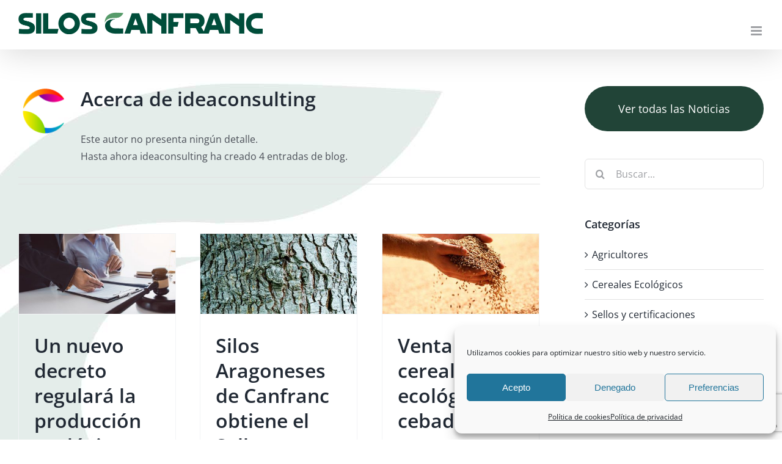

--- FILE ---
content_type: text/html; charset=UTF-8
request_url: https://www.siloscanfranc.com/author/ideaconsulting/
body_size: 21245
content:
<!DOCTYPE html>
<html class="avada-html-layout-wide avada-html-header-position-top avada-html-is-archive" lang="es" prefix="og: http://ogp.me/ns# fb: http://ogp.me/ns/fb#">
<head>
	<meta http-equiv="X-UA-Compatible" content="IE=edge" />
	<meta http-equiv="Content-Type" content="text/html; charset=utf-8"/>
	<meta name="viewport" content="width=device-width, initial-scale=1" />
	<meta name='robots' content='index, follow, max-image-preview:large, max-snippet:-1, max-video-preview:-1' />

	<!-- This site is optimized with the Yoast SEO plugin v26.7 - https://yoast.com/wordpress/plugins/seo/ -->
	<title>ideaconsulting, autor en Silos Canfranc</title>
	<link rel="canonical" href="https://www.siloscanfranc.com/author/ideaconsulting/" />
	<meta property="og:locale" content="es_ES" />
	<meta property="og:type" content="profile" />
	<meta property="og:title" content="ideaconsulting, autor en Silos Canfranc" />
	<meta property="og:url" content="https://www.siloscanfranc.com/author/ideaconsulting/" />
	<meta property="og:site_name" content="Silos Canfranc" />
	<meta property="og:image" content="https://secure.gravatar.com/avatar/c64f1e4c9dfb6cbd041a73fc95d2843d?s=500&d=mm&r=g" />
	<meta name="twitter:card" content="summary_large_image" />
	<script type="application/ld+json" class="yoast-schema-graph">{"@context":"https://schema.org","@graph":[{"@type":"ProfilePage","@id":"https://www.siloscanfranc.com/author/ideaconsulting/","url":"https://www.siloscanfranc.com/author/ideaconsulting/","name":"ideaconsulting, autor en Silos Canfranc","isPartOf":{"@id":"https://www.siloscanfranc.com/#website"},"primaryImageOfPage":{"@id":"https://www.siloscanfranc.com/author/ideaconsulting/#primaryimage"},"image":{"@id":"https://www.siloscanfranc.com/author/ideaconsulting/#primaryimage"},"thumbnailUrl":"https://www.siloscanfranc.com/wp-content/uploads/2023/01/20230104_Decreto_aragon_ecologico.jpg","breadcrumb":{"@id":"https://www.siloscanfranc.com/author/ideaconsulting/#breadcrumb"},"inLanguage":"es","potentialAction":[{"@type":"ReadAction","target":["https://www.siloscanfranc.com/author/ideaconsulting/"]}]},{"@type":"ImageObject","inLanguage":"es","@id":"https://www.siloscanfranc.com/author/ideaconsulting/#primaryimage","url":"https://www.siloscanfranc.com/wp-content/uploads/2023/01/20230104_Decreto_aragon_ecologico.jpg","contentUrl":"https://www.siloscanfranc.com/wp-content/uploads/2023/01/20230104_Decreto_aragon_ecologico.jpg","width":845,"height":430},{"@type":"BreadcrumbList","@id":"https://www.siloscanfranc.com/author/ideaconsulting/#breadcrumb","itemListElement":[{"@type":"ListItem","position":1,"name":"Portada","item":"https://www.siloscanfranc.com/"},{"@type":"ListItem","position":2,"name":"Archivo de ideaconsulting"}]},{"@type":"WebSite","@id":"https://www.siloscanfranc.com/#website","url":"https://www.siloscanfranc.com/","name":"Silos Canfranc","description":"Comercialización de cereales y semillas","potentialAction":[{"@type":"SearchAction","target":{"@type":"EntryPoint","urlTemplate":"https://www.siloscanfranc.com/?s={search_term_string}"},"query-input":{"@type":"PropertyValueSpecification","valueRequired":true,"valueName":"search_term_string"}}],"inLanguage":"es"},{"@type":"Person","@id":"https://www.siloscanfranc.com/#/schema/person/5ebb347d5b8cfb6a0d156342500cae86","name":"ideaconsulting","image":{"@type":"ImageObject","inLanguage":"es","@id":"https://www.siloscanfranc.com/#/schema/person/image/","url":"https://secure.gravatar.com/avatar/25c0a24c8c620b48c2e6cca304d5a97be5dce1e717ac000520d0494dac0a1875?s=96&d=blank&r=g","contentUrl":"https://secure.gravatar.com/avatar/25c0a24c8c620b48c2e6cca304d5a97be5dce1e717ac000520d0494dac0a1875?s=96&d=blank&r=g","caption":"ideaconsulting"},"sameAs":["https://www.siloscanfranc.com"],"mainEntityOfPage":{"@id":"https://www.siloscanfranc.com/author/ideaconsulting/"}}]}</script>
	<!-- / Yoast SEO plugin. -->


<link rel="alternate" type="application/rss+xml" title="Silos Canfranc &raquo; Feed" href="https://www.siloscanfranc.com/feed/" />
<link rel="alternate" type="application/rss+xml" title="Silos Canfranc &raquo; Feed de los comentarios" href="https://www.siloscanfranc.com/comments/feed/" />
								<link rel="icon" href="https://www.siloscanfranc.com/wp-content/uploads/2022/04/silos_favicon_64.png" type="image/png" />
		
					<!-- Apple Touch Icon -->
						<link rel="apple-touch-icon" sizes="180x180" href="https://www.siloscanfranc.com/wp-content/uploads/2022/04/silos_favicon_180.png" type="image/png">
		
					<!-- Android Icon -->
						<link rel="icon" sizes="192x192" href="https://www.siloscanfranc.com/wp-content/uploads/2022/04/silos_favicon_120.png" type="image/png">
		
					<!-- MS Edge Icon -->
						<meta name="msapplication-TileImage" content="https://www.siloscanfranc.com/wp-content/uploads/2022/04/silos_favicon_152.png" type="image/png">
				<link rel="alternate" type="application/rss+xml" title="Silos Canfranc &raquo; Feed de entradas de ideaconsulting" href="https://www.siloscanfranc.com/author/ideaconsulting/feed/" />
				
		<meta property="og:locale" content="es_ES"/>
		<meta property="og:type" content="profile"/>
		<meta property="og:site_name" content="Silos Canfranc"/>
		<meta property="og:title" content="ideaconsulting, Author at Silos Canfranc"/>
				<meta property="og:url" content="https://www.siloscanfranc.com/un-nuevo-decreto-regulara-la-produccion-ecologica-en-aragon/"/>
						<meta property="og:image" content="https://www.siloscanfranc.com/wp-content/uploads/2023/01/20230104_Decreto_aragon_ecologico.jpg"/>
		<meta property="og:image:width" content="845"/>
		<meta property="og:image:height" content="430"/>
		<meta property="og:image:type" content="image/jpeg"/>
				<style id='wp-img-auto-sizes-contain-inline-css' type='text/css'>
img:is([sizes=auto i],[sizes^="auto," i]){contain-intrinsic-size:3000px 1500px}
/*# sourceURL=wp-img-auto-sizes-contain-inline-css */
</style>
<link rel='stylesheet' id='argpd-informbox-css' href='https://www.siloscanfranc.com/wp-content/plugins/adapta-rgpd/assets/css/inform-box-simple.css?ver=1.3.9' type='text/css' media='all' />
<style id='wp-emoji-styles-inline-css' type='text/css'>

	img.wp-smiley, img.emoji {
		display: inline !important;
		border: none !important;
		box-shadow: none !important;
		height: 1em !important;
		width: 1em !important;
		margin: 0 0.07em !important;
		vertical-align: -0.1em !important;
		background: none !important;
		padding: 0 !important;
	}
/*# sourceURL=wp-emoji-styles-inline-css */
</style>
<style id='classic-theme-styles-inline-css' type='text/css'>
/*! This file is auto-generated */
.wp-block-button__link{color:#fff;background-color:#32373c;border-radius:9999px;box-shadow:none;text-decoration:none;padding:calc(.667em + 2px) calc(1.333em + 2px);font-size:1.125em}.wp-block-file__button{background:#32373c;color:#fff;text-decoration:none}
/*# sourceURL=/wp-includes/css/classic-themes.min.css */
</style>
<style id='global-styles-inline-css' type='text/css'>
:root{--wp--preset--aspect-ratio--square: 1;--wp--preset--aspect-ratio--4-3: 4/3;--wp--preset--aspect-ratio--3-4: 3/4;--wp--preset--aspect-ratio--3-2: 3/2;--wp--preset--aspect-ratio--2-3: 2/3;--wp--preset--aspect-ratio--16-9: 16/9;--wp--preset--aspect-ratio--9-16: 9/16;--wp--preset--color--black: #000000;--wp--preset--color--cyan-bluish-gray: #abb8c3;--wp--preset--color--white: #ffffff;--wp--preset--color--pale-pink: #f78da7;--wp--preset--color--vivid-red: #cf2e2e;--wp--preset--color--luminous-vivid-orange: #ff6900;--wp--preset--color--luminous-vivid-amber: #fcb900;--wp--preset--color--light-green-cyan: #7bdcb5;--wp--preset--color--vivid-green-cyan: #00d084;--wp--preset--color--pale-cyan-blue: #8ed1fc;--wp--preset--color--vivid-cyan-blue: #0693e3;--wp--preset--color--vivid-purple: #9b51e0;--wp--preset--color--awb-color-1: #ffffff;--wp--preset--color--awb-color-2: #f9f9fb;--wp--preset--color--awb-color-3: #f2f3f5;--wp--preset--color--awb-color-4: #e2e2e2;--wp--preset--color--awb-color-5: #004d3a;--wp--preset--color--awb-color-6: #4a4e57;--wp--preset--color--awb-color-7: #333333;--wp--preset--color--awb-color-8: #212934;--wp--preset--color--awb-color-custom-10: #65bc7b;--wp--preset--color--awb-color-custom-11: rgba(242,243,245,0.7);--wp--preset--color--awb-color-custom-12: #9ea0a4;--wp--preset--color--awb-color-custom-13: rgba(255,255,255,0.8);--wp--preset--color--awb-color-custom-14: rgba(242,243,245,0.8);--wp--preset--gradient--vivid-cyan-blue-to-vivid-purple: linear-gradient(135deg,rgb(6,147,227) 0%,rgb(155,81,224) 100%);--wp--preset--gradient--light-green-cyan-to-vivid-green-cyan: linear-gradient(135deg,rgb(122,220,180) 0%,rgb(0,208,130) 100%);--wp--preset--gradient--luminous-vivid-amber-to-luminous-vivid-orange: linear-gradient(135deg,rgb(252,185,0) 0%,rgb(255,105,0) 100%);--wp--preset--gradient--luminous-vivid-orange-to-vivid-red: linear-gradient(135deg,rgb(255,105,0) 0%,rgb(207,46,46) 100%);--wp--preset--gradient--very-light-gray-to-cyan-bluish-gray: linear-gradient(135deg,rgb(238,238,238) 0%,rgb(169,184,195) 100%);--wp--preset--gradient--cool-to-warm-spectrum: linear-gradient(135deg,rgb(74,234,220) 0%,rgb(151,120,209) 20%,rgb(207,42,186) 40%,rgb(238,44,130) 60%,rgb(251,105,98) 80%,rgb(254,248,76) 100%);--wp--preset--gradient--blush-light-purple: linear-gradient(135deg,rgb(255,206,236) 0%,rgb(152,150,240) 100%);--wp--preset--gradient--blush-bordeaux: linear-gradient(135deg,rgb(254,205,165) 0%,rgb(254,45,45) 50%,rgb(107,0,62) 100%);--wp--preset--gradient--luminous-dusk: linear-gradient(135deg,rgb(255,203,112) 0%,rgb(199,81,192) 50%,rgb(65,88,208) 100%);--wp--preset--gradient--pale-ocean: linear-gradient(135deg,rgb(255,245,203) 0%,rgb(182,227,212) 50%,rgb(51,167,181) 100%);--wp--preset--gradient--electric-grass: linear-gradient(135deg,rgb(202,248,128) 0%,rgb(113,206,126) 100%);--wp--preset--gradient--midnight: linear-gradient(135deg,rgb(2,3,129) 0%,rgb(40,116,252) 100%);--wp--preset--font-size--small: 12px;--wp--preset--font-size--medium: 20px;--wp--preset--font-size--large: 24px;--wp--preset--font-size--x-large: 42px;--wp--preset--font-size--normal: 16px;--wp--preset--font-size--xlarge: 32px;--wp--preset--font-size--huge: 48px;--wp--preset--spacing--20: 0.44rem;--wp--preset--spacing--30: 0.67rem;--wp--preset--spacing--40: 1rem;--wp--preset--spacing--50: 1.5rem;--wp--preset--spacing--60: 2.25rem;--wp--preset--spacing--70: 3.38rem;--wp--preset--spacing--80: 5.06rem;--wp--preset--shadow--natural: 6px 6px 9px rgba(0, 0, 0, 0.2);--wp--preset--shadow--deep: 12px 12px 50px rgba(0, 0, 0, 0.4);--wp--preset--shadow--sharp: 6px 6px 0px rgba(0, 0, 0, 0.2);--wp--preset--shadow--outlined: 6px 6px 0px -3px rgb(255, 255, 255), 6px 6px rgb(0, 0, 0);--wp--preset--shadow--crisp: 6px 6px 0px rgb(0, 0, 0);}:where(.is-layout-flex){gap: 0.5em;}:where(.is-layout-grid){gap: 0.5em;}body .is-layout-flex{display: flex;}.is-layout-flex{flex-wrap: wrap;align-items: center;}.is-layout-flex > :is(*, div){margin: 0;}body .is-layout-grid{display: grid;}.is-layout-grid > :is(*, div){margin: 0;}:where(.wp-block-columns.is-layout-flex){gap: 2em;}:where(.wp-block-columns.is-layout-grid){gap: 2em;}:where(.wp-block-post-template.is-layout-flex){gap: 1.25em;}:where(.wp-block-post-template.is-layout-grid){gap: 1.25em;}.has-black-color{color: var(--wp--preset--color--black) !important;}.has-cyan-bluish-gray-color{color: var(--wp--preset--color--cyan-bluish-gray) !important;}.has-white-color{color: var(--wp--preset--color--white) !important;}.has-pale-pink-color{color: var(--wp--preset--color--pale-pink) !important;}.has-vivid-red-color{color: var(--wp--preset--color--vivid-red) !important;}.has-luminous-vivid-orange-color{color: var(--wp--preset--color--luminous-vivid-orange) !important;}.has-luminous-vivid-amber-color{color: var(--wp--preset--color--luminous-vivid-amber) !important;}.has-light-green-cyan-color{color: var(--wp--preset--color--light-green-cyan) !important;}.has-vivid-green-cyan-color{color: var(--wp--preset--color--vivid-green-cyan) !important;}.has-pale-cyan-blue-color{color: var(--wp--preset--color--pale-cyan-blue) !important;}.has-vivid-cyan-blue-color{color: var(--wp--preset--color--vivid-cyan-blue) !important;}.has-vivid-purple-color{color: var(--wp--preset--color--vivid-purple) !important;}.has-black-background-color{background-color: var(--wp--preset--color--black) !important;}.has-cyan-bluish-gray-background-color{background-color: var(--wp--preset--color--cyan-bluish-gray) !important;}.has-white-background-color{background-color: var(--wp--preset--color--white) !important;}.has-pale-pink-background-color{background-color: var(--wp--preset--color--pale-pink) !important;}.has-vivid-red-background-color{background-color: var(--wp--preset--color--vivid-red) !important;}.has-luminous-vivid-orange-background-color{background-color: var(--wp--preset--color--luminous-vivid-orange) !important;}.has-luminous-vivid-amber-background-color{background-color: var(--wp--preset--color--luminous-vivid-amber) !important;}.has-light-green-cyan-background-color{background-color: var(--wp--preset--color--light-green-cyan) !important;}.has-vivid-green-cyan-background-color{background-color: var(--wp--preset--color--vivid-green-cyan) !important;}.has-pale-cyan-blue-background-color{background-color: var(--wp--preset--color--pale-cyan-blue) !important;}.has-vivid-cyan-blue-background-color{background-color: var(--wp--preset--color--vivid-cyan-blue) !important;}.has-vivid-purple-background-color{background-color: var(--wp--preset--color--vivid-purple) !important;}.has-black-border-color{border-color: var(--wp--preset--color--black) !important;}.has-cyan-bluish-gray-border-color{border-color: var(--wp--preset--color--cyan-bluish-gray) !important;}.has-white-border-color{border-color: var(--wp--preset--color--white) !important;}.has-pale-pink-border-color{border-color: var(--wp--preset--color--pale-pink) !important;}.has-vivid-red-border-color{border-color: var(--wp--preset--color--vivid-red) !important;}.has-luminous-vivid-orange-border-color{border-color: var(--wp--preset--color--luminous-vivid-orange) !important;}.has-luminous-vivid-amber-border-color{border-color: var(--wp--preset--color--luminous-vivid-amber) !important;}.has-light-green-cyan-border-color{border-color: var(--wp--preset--color--light-green-cyan) !important;}.has-vivid-green-cyan-border-color{border-color: var(--wp--preset--color--vivid-green-cyan) !important;}.has-pale-cyan-blue-border-color{border-color: var(--wp--preset--color--pale-cyan-blue) !important;}.has-vivid-cyan-blue-border-color{border-color: var(--wp--preset--color--vivid-cyan-blue) !important;}.has-vivid-purple-border-color{border-color: var(--wp--preset--color--vivid-purple) !important;}.has-vivid-cyan-blue-to-vivid-purple-gradient-background{background: var(--wp--preset--gradient--vivid-cyan-blue-to-vivid-purple) !important;}.has-light-green-cyan-to-vivid-green-cyan-gradient-background{background: var(--wp--preset--gradient--light-green-cyan-to-vivid-green-cyan) !important;}.has-luminous-vivid-amber-to-luminous-vivid-orange-gradient-background{background: var(--wp--preset--gradient--luminous-vivid-amber-to-luminous-vivid-orange) !important;}.has-luminous-vivid-orange-to-vivid-red-gradient-background{background: var(--wp--preset--gradient--luminous-vivid-orange-to-vivid-red) !important;}.has-very-light-gray-to-cyan-bluish-gray-gradient-background{background: var(--wp--preset--gradient--very-light-gray-to-cyan-bluish-gray) !important;}.has-cool-to-warm-spectrum-gradient-background{background: var(--wp--preset--gradient--cool-to-warm-spectrum) !important;}.has-blush-light-purple-gradient-background{background: var(--wp--preset--gradient--blush-light-purple) !important;}.has-blush-bordeaux-gradient-background{background: var(--wp--preset--gradient--blush-bordeaux) !important;}.has-luminous-dusk-gradient-background{background: var(--wp--preset--gradient--luminous-dusk) !important;}.has-pale-ocean-gradient-background{background: var(--wp--preset--gradient--pale-ocean) !important;}.has-electric-grass-gradient-background{background: var(--wp--preset--gradient--electric-grass) !important;}.has-midnight-gradient-background{background: var(--wp--preset--gradient--midnight) !important;}.has-small-font-size{font-size: var(--wp--preset--font-size--small) !important;}.has-medium-font-size{font-size: var(--wp--preset--font-size--medium) !important;}.has-large-font-size{font-size: var(--wp--preset--font-size--large) !important;}.has-x-large-font-size{font-size: var(--wp--preset--font-size--x-large) !important;}
:where(.wp-block-post-template.is-layout-flex){gap: 1.25em;}:where(.wp-block-post-template.is-layout-grid){gap: 1.25em;}
:where(.wp-block-term-template.is-layout-flex){gap: 1.25em;}:where(.wp-block-term-template.is-layout-grid){gap: 1.25em;}
:where(.wp-block-columns.is-layout-flex){gap: 2em;}:where(.wp-block-columns.is-layout-grid){gap: 2em;}
:root :where(.wp-block-pullquote){font-size: 1.5em;line-height: 1.6;}
/*# sourceURL=global-styles-inline-css */
</style>
<link rel='stylesheet' id='rt-fontawsome-css' href='https://www.siloscanfranc.com/wp-content/plugins/the-post-grid/assets/vendor/font-awesome/css/font-awesome.min.css?ver=7.8.8' type='text/css' media='all' />
<link rel='stylesheet' id='rt-tpg-css' href='https://www.siloscanfranc.com/wp-content/plugins/the-post-grid/assets/css/thepostgrid.min.css?ver=7.8.8' type='text/css' media='all' />
<link rel='stylesheet' id='cmplz-general-css' href='https://www.siloscanfranc.com/wp-content/plugins/complianz-gdpr/assets/css/cookieblocker.min.css?ver=1765993231' type='text/css' media='all' />
<link rel='stylesheet' id='tablepress-default-css' href='https://www.siloscanfranc.com/wp-content/tablepress-combined.min.css?ver=67' type='text/css' media='all' />
<link rel='stylesheet' id='child-style-css' href='https://www.siloscanfranc.com/wp-content/themes/Avada-Child-Theme/style.css?ver=6.9' type='text/css' media='all' />
<link rel='stylesheet' id='elementor-frontend-css' href='https://www.siloscanfranc.com/wp-content/plugins/elementor/assets/css/frontend.min.css?ver=3.34.1' type='text/css' media='all' />
<link rel='stylesheet' id='eael-general-css' href='https://www.siloscanfranc.com/wp-content/plugins/essential-addons-for-elementor-lite/assets/front-end/css/view/general.min.css?ver=6.5.7' type='text/css' media='all' />
<link rel='stylesheet' id='fusion-dynamic-css-css' href='https://www.siloscanfranc.com/wp-content/uploads/fusion-styles/a7870233fcf30c9baecf14c3ec762581.min.css?ver=3.14.2' type='text/css' media='all' />
<script type="text/javascript" src="https://www.siloscanfranc.com/wp-includes/js/jquery/jquery.min.js?ver=3.7.1" id="jquery-core-js"></script>
<script type="text/javascript" src="https://www.siloscanfranc.com/wp-includes/js/jquery/jquery-migrate.min.js?ver=3.4.1" id="jquery-migrate-js"></script>
<link rel="https://api.w.org/" href="https://www.siloscanfranc.com/wp-json/" /><link rel="alternate" title="JSON" type="application/json" href="https://www.siloscanfranc.com/wp-json/wp/v2/users/1" /><link rel="EditURI" type="application/rsd+xml" title="RSD" href="https://www.siloscanfranc.com/xmlrpc.php?rsd" />
<meta name="generator" content="WordPress 6.9" />
        <style>
            :root {
                --tpg-primary-color: #0d6efd;
                --tpg-secondary-color: #0654c4;
                --tpg-primary-light: #c4d0ff
            }

                    </style>
					<style>.cmplz-hidden {
					display: none !important;
				}</style><link rel="preload" href="https://www.siloscanfranc.com/wp-content/themes/Avada/includes/lib/assets/fonts/icomoon/awb-icons.woff" as="font" type="font/woff" crossorigin><link rel="preload" href="//www.siloscanfranc.com/wp-content/themes/Avada/includes/lib/assets/fonts/fontawesome/webfonts/fa-brands-400.woff2" as="font" type="font/woff2" crossorigin><link rel="preload" href="//www.siloscanfranc.com/wp-content/themes/Avada/includes/lib/assets/fonts/fontawesome/webfonts/fa-regular-400.woff2" as="font" type="font/woff2" crossorigin><link rel="preload" href="//www.siloscanfranc.com/wp-content/themes/Avada/includes/lib/assets/fonts/fontawesome/webfonts/fa-solid-900.woff2" as="font" type="font/woff2" crossorigin><style type="text/css" id="css-fb-visibility">@media screen and (max-width: 640px){.fusion-no-small-visibility{display:none !important;}body .sm-text-align-center{text-align:center !important;}body .sm-text-align-left{text-align:left !important;}body .sm-text-align-right{text-align:right !important;}body .sm-text-align-justify{text-align:justify !important;}body .sm-flex-align-center{justify-content:center !important;}body .sm-flex-align-flex-start{justify-content:flex-start !important;}body .sm-flex-align-flex-end{justify-content:flex-end !important;}body .sm-mx-auto{margin-left:auto !important;margin-right:auto !important;}body .sm-ml-auto{margin-left:auto !important;}body .sm-mr-auto{margin-right:auto !important;}body .fusion-absolute-position-small{position:absolute;width:100%;}.awb-sticky.awb-sticky-small{ position: sticky; top: var(--awb-sticky-offset,0); }}@media screen and (min-width: 641px) and (max-width: 1024px){.fusion-no-medium-visibility{display:none !important;}body .md-text-align-center{text-align:center !important;}body .md-text-align-left{text-align:left !important;}body .md-text-align-right{text-align:right !important;}body .md-text-align-justify{text-align:justify !important;}body .md-flex-align-center{justify-content:center !important;}body .md-flex-align-flex-start{justify-content:flex-start !important;}body .md-flex-align-flex-end{justify-content:flex-end !important;}body .md-mx-auto{margin-left:auto !important;margin-right:auto !important;}body .md-ml-auto{margin-left:auto !important;}body .md-mr-auto{margin-right:auto !important;}body .fusion-absolute-position-medium{position:absolute;width:100%;}.awb-sticky.awb-sticky-medium{ position: sticky; top: var(--awb-sticky-offset,0); }}@media screen and (min-width: 1025px){.fusion-no-large-visibility{display:none !important;}body .lg-text-align-center{text-align:center !important;}body .lg-text-align-left{text-align:left !important;}body .lg-text-align-right{text-align:right !important;}body .lg-text-align-justify{text-align:justify !important;}body .lg-flex-align-center{justify-content:center !important;}body .lg-flex-align-flex-start{justify-content:flex-start !important;}body .lg-flex-align-flex-end{justify-content:flex-end !important;}body .lg-mx-auto{margin-left:auto !important;margin-right:auto !important;}body .lg-ml-auto{margin-left:auto !important;}body .lg-mr-auto{margin-right:auto !important;}body .fusion-absolute-position-large{position:absolute;width:100%;}.awb-sticky.awb-sticky-large{ position: sticky; top: var(--awb-sticky-offset,0); }}</style><meta name="generator" content="Elementor 3.34.1; features: additional_custom_breakpoints; settings: css_print_method-external, google_font-enabled, font_display-auto">
			<style>
				.e-con.e-parent:nth-of-type(n+4):not(.e-lazyloaded):not(.e-no-lazyload),
				.e-con.e-parent:nth-of-type(n+4):not(.e-lazyloaded):not(.e-no-lazyload) * {
					background-image: none !important;
				}
				@media screen and (max-height: 1024px) {
					.e-con.e-parent:nth-of-type(n+3):not(.e-lazyloaded):not(.e-no-lazyload),
					.e-con.e-parent:nth-of-type(n+3):not(.e-lazyloaded):not(.e-no-lazyload) * {
						background-image: none !important;
					}
				}
				@media screen and (max-height: 640px) {
					.e-con.e-parent:nth-of-type(n+2):not(.e-lazyloaded):not(.e-no-lazyload),
					.e-con.e-parent:nth-of-type(n+2):not(.e-lazyloaded):not(.e-no-lazyload) * {
						background-image: none !important;
					}
				}
			</style>
			<meta name="generator" content="Powered by Slider Revolution 6.5.2 - responsive, Mobile-Friendly Slider Plugin for WordPress with comfortable drag and drop interface." />
<script type="text/javascript">function setREVStartSize(e){
			//window.requestAnimationFrame(function() {				 
				window.RSIW = window.RSIW===undefined ? window.innerWidth : window.RSIW;	
				window.RSIH = window.RSIH===undefined ? window.innerHeight : window.RSIH;	
				try {								
					var pw = document.getElementById(e.c).parentNode.offsetWidth,
						newh;
					pw = pw===0 || isNaN(pw) ? window.RSIW : pw;
					e.tabw = e.tabw===undefined ? 0 : parseInt(e.tabw);
					e.thumbw = e.thumbw===undefined ? 0 : parseInt(e.thumbw);
					e.tabh = e.tabh===undefined ? 0 : parseInt(e.tabh);
					e.thumbh = e.thumbh===undefined ? 0 : parseInt(e.thumbh);
					e.tabhide = e.tabhide===undefined ? 0 : parseInt(e.tabhide);
					e.thumbhide = e.thumbhide===undefined ? 0 : parseInt(e.thumbhide);
					e.mh = e.mh===undefined || e.mh=="" || e.mh==="auto" ? 0 : parseInt(e.mh,0);		
					if(e.layout==="fullscreen" || e.l==="fullscreen") 						
						newh = Math.max(e.mh,window.RSIH);					
					else{					
						e.gw = Array.isArray(e.gw) ? e.gw : [e.gw];
						for (var i in e.rl) if (e.gw[i]===undefined || e.gw[i]===0) e.gw[i] = e.gw[i-1];					
						e.gh = e.el===undefined || e.el==="" || (Array.isArray(e.el) && e.el.length==0)? e.gh : e.el;
						e.gh = Array.isArray(e.gh) ? e.gh : [e.gh];
						for (var i in e.rl) if (e.gh[i]===undefined || e.gh[i]===0) e.gh[i] = e.gh[i-1];
											
						var nl = new Array(e.rl.length),
							ix = 0,						
							sl;					
						e.tabw = e.tabhide>=pw ? 0 : e.tabw;
						e.thumbw = e.thumbhide>=pw ? 0 : e.thumbw;
						e.tabh = e.tabhide>=pw ? 0 : e.tabh;
						e.thumbh = e.thumbhide>=pw ? 0 : e.thumbh;					
						for (var i in e.rl) nl[i] = e.rl[i]<window.RSIW ? 0 : e.rl[i];
						sl = nl[0];									
						for (var i in nl) if (sl>nl[i] && nl[i]>0) { sl = nl[i]; ix=i;}															
						var m = pw>(e.gw[ix]+e.tabw+e.thumbw) ? 1 : (pw-(e.tabw+e.thumbw)) / (e.gw[ix]);					
						newh =  (e.gh[ix] * m) + (e.tabh + e.thumbh);
					}				
					if(window.rs_init_css===undefined) window.rs_init_css = document.head.appendChild(document.createElement("style"));					
					document.getElementById(e.c).height = newh+"px";
					window.rs_init_css.innerHTML += "#"+e.c+"_wrapper { height: "+newh+"px }";				
				} catch(e){
					console.log("Failure at Presize of Slider:" + e)
				}					   
			//});
		  };</script>
		<style type="text/css" id="wp-custom-css">
			/*iamgen de fondo*/#main {
	background-attachment:fixed !important;
}

/*titulo productos relacionados*/
.product-title.fusion-responsive-typography-calculated{
	font-size: 16px !important;
}

/*rollover de los producto*/
.fusion-image-wrapper:hover .fusion-rollover {
	display:none;
}

#cookies-eu-banner #cookies-eu-accept {
/* estilos del botón de aceptación */
	background-color:#82A73E;
}

/* noticias img redondeada */
.rt-img-holder{
	    border-radius: 20px;
}
		</style>
				<script type="text/javascript">
			var doc = document.documentElement;
			doc.setAttribute( 'data-useragent', navigator.userAgent );
		</script>
		<!-- Google Tag Manager -->
<script>(function(w,d,s,l,i){w[l]=w[l]||[];w[l].push({'gtm.start':
new Date().getTime(),event:'gtm.js'});var f=d.getElementsByTagName(s)[0],
j=d.createElement(s),dl=l!='dataLayer'?'&l='+l:'';j.async=true;j.src=
'https://www.googletagmanager.com/gtm.js?id='+i+dl;f.parentNode.insertBefore(j,f);
})(window,document,'script','dataLayer','GTM-MV26VHX');</script>
<!-- End Google Tag Manager -->
	<!-- Google Tag Manager (noscript) -->
<noscript><iframe src="https://www.googletagmanager.com/ns.html?id=GTM-MV26VHX"
height="0" width="0" style="display:none;visibility:hidden"></iframe></noscript>
<!-- End Google Tag Manager (noscript) --></head>

<body data-cmplz=1 class="archive author author-ideaconsulting author-1 wp-theme-Avada wp-child-theme-Avada-Child-Theme rttpg rttpg-7.8.8 radius-frontend rttpg-body-wrap rttpg-flaticon has-sidebar fusion-image-hovers fusion-pagination-sizing fusion-button_type-flat fusion-button_span-no fusion-button_gradient-linear avada-image-rollover-circle-yes avada-image-rollover-yes avada-image-rollover-direction-left fusion-body ltr fusion-sticky-header no-tablet-sticky-header no-mobile-sticky-header no-mobile-slidingbar no-mobile-totop avada-has-rev-slider-styles fusion-disable-outline fusion-sub-menu-fade mobile-logo-pos-center layout-wide-mode avada-has-boxed-modal-shadow- layout-scroll-offset-full avada-has-zero-margin-offset-top fusion-top-header menu-text-align-center mobile-menu-design-modern fusion-show-pagination-text fusion-header-layout-v1 avada-responsive avada-footer-fx-none avada-menu-highlight-style-bar fusion-search-form-clean fusion-main-menu-search-overlay fusion-avatar-circle avada-dropdown-styles avada-blog-layout-grid avada-blog-archive-layout-grid avada-header-shadow-yes avada-menu-icon-position-left avada-has-megamenu-shadow avada-has-breadcrumb-mobile-hidden avada-has-titlebar-hide avada-header-border-color-full-transparent avada-has-pagination-width_height avada-flyout-menu-direction-fade avada-ec-views-v1 elementor-default elementor-kit-6" data-awb-post-id="1492">
		<a class="skip-link screen-reader-text" href="#content">Saltar al contenido</a>

	<div id="boxed-wrapper">
		
		<div id="wrapper" class="fusion-wrapper">
			<div id="home" style="position:relative;top:-1px;"></div>
							
					
			<header class="fusion-header-wrapper fusion-header-shadow">
				<div class="fusion-header-v1 fusion-logo-alignment fusion-logo-center fusion-sticky-menu- fusion-sticky-logo-1 fusion-mobile-logo-1  fusion-mobile-menu-design-modern">
					<div class="fusion-header-sticky-height"></div>
<div class="fusion-header">
	<div class="fusion-row">
					<div class="fusion-logo" data-margin-top="31px" data-margin-bottom="31px" data-margin-left="0px" data-margin-right="0px">
			<a class="fusion-logo-link"  href="https://www.siloscanfranc.com/" >

						<!-- standard logo -->
			<img src="https://www.siloscanfranc.com/wp-content/uploads/2022/11/logo_silos_400.png" srcset="https://www.siloscanfranc.com/wp-content/uploads/2022/11/logo_silos_400.png 1x, https://www.siloscanfranc.com/wp-content/uploads/2022/04/logo_silos_800.png 2x" width="400" height="35" style="max-height:35px;height:auto;" alt="Silos Canfranc Logo" data-retina_logo_url="https://www.siloscanfranc.com/wp-content/uploads/2022/04/logo_silos_800.png" class="fusion-standard-logo" />

											<!-- mobile logo -->
				<img fetchpriority="high" src="https://www.siloscanfranc.com/wp-content/uploads/2022/04/logo_silos_800.png" srcset="https://www.siloscanfranc.com/wp-content/uploads/2022/04/logo_silos_800.png 1x, https://www.siloscanfranc.com/wp-content/uploads/2022/04/logo_silos_800.png 2x" width="800" height="71" style="max-height:71px;height:auto;" alt="Silos Canfranc Logo" data-retina_logo_url="https://www.siloscanfranc.com/wp-content/uploads/2022/04/logo_silos_800.png" class="fusion-mobile-logo" />
			
											<!-- sticky header logo -->
				<img src="https://www.siloscanfranc.com/wp-content/uploads/2022/11/logo_silos_400.png" srcset="https://www.siloscanfranc.com/wp-content/uploads/2022/11/logo_silos_400.png 1x, https://www.siloscanfranc.com/wp-content/uploads/2022/04/logo_silos_800.png 2x" width="400" height="35" style="max-height:35px;height:auto;" alt="Silos Canfranc Logo" data-retina_logo_url="https://www.siloscanfranc.com/wp-content/uploads/2022/04/logo_silos_800.png" class="fusion-sticky-logo" />
					</a>
		</div>		<nav class="fusion-main-menu" aria-label="Menú principal"><div class="fusion-overlay-search">		<form role="search" class="searchform fusion-search-form  fusion-search-form-clean" method="get" action="https://www.siloscanfranc.com/">
			<div class="fusion-search-form-content">

				
				<div class="fusion-search-field search-field">
					<label><span class="screen-reader-text">Buscar:</span>
													<input type="search" value="" name="s" class="s" placeholder="Buscar..." required aria-required="true" aria-label="Buscar..."/>
											</label>
				</div>
				<div class="fusion-search-button search-button">
					<input type="submit" class="fusion-search-submit searchsubmit" aria-label="Buscar" value="&#xf002;" />
									</div>

				
			</div>


			
		</form>
		<div class="fusion-search-spacer"></div><a href="#" role="button" aria-label="Close Search" class="fusion-close-search"></a></div><ul id="menu-main-menu" class="fusion-menu"><li  id="menu-item-181"  class="menu-item menu-item-type-post_type menu-item-object-page menu-item-has-children menu-item-181 fusion-dropdown-menu"  data-item-id="181"><a  href="https://www.siloscanfranc.com/silos-canfranc_comercializacion_almacenaje_transporte_cereales/" class="fusion-bar-highlight"><span class="menu-text">Empresa</span> <span class="fusion-caret"><i class="fusion-dropdown-indicator" aria-hidden="true"></i></span></a><ul class="sub-menu"><li  id="menu-item-122"  class="menu-item menu-item-type-custom menu-item-object-custom menu-item-122 fusion-dropdown-submenu" ><a  href="/silos-canfranc/#mision" class="fusion-bar-highlight"><span>Misión, Visión y Valores</span></a></li><li  id="menu-item-123"  class="menu-item menu-item-type-custom menu-item-object-custom menu-item-123 fusion-dropdown-submenu" ><a  href="/silos-canfranc/#historia" class="fusion-bar-highlight"><span>Historia</span></a></li><li  id="menu-item-124"  class="menu-item menu-item-type-custom menu-item-object-custom menu-item-124 fusion-dropdown-submenu" ><a  href="/silos-canfranc/#equipo-humano" class="fusion-bar-highlight"><span>Equipo Humano</span></a></li><li  id="menu-item-125"  class="menu-item menu-item-type-custom menu-item-object-custom menu-item-125 fusion-dropdown-submenu" ><a  href="/silos-canfranc/#localizaciones" class="fusion-bar-highlight"><span>Zonas de Operaciones</span></a></li></ul></li><li  id="menu-item-666"  class="menu-item menu-item-type-post_type menu-item-object-page menu-item-666"  data-item-id="666"><a  href="https://www.siloscanfranc.com/servicios_empresa_comerciante_cereales/" class="fusion-bar-highlight"><span class="menu-text">Qué hacemos</span></a></li><li  id="menu-item-216"  class="menu-item menu-item-type-post_type menu-item-object-page menu-item-216"  data-item-id="216"><a  href="https://www.siloscanfranc.com/cereales_convencionales_cebada_trigo_centeno_triticale_maiz/" class="fusion-bar-highlight"><span class="menu-text">Cereales Convencionales</span></a></li><li  id="menu-item-994"  class="menu-item menu-item-type-post_type menu-item-object-page menu-item-994"  data-item-id="994"><a  href="https://www.siloscanfranc.com/biocanfranc-comercializacion-cereales-ecologicos/" class="fusion-bar-highlight"><span class="menu-text">BioCanfranc cereales ecológicos</span></a></li><li  id="menu-item-1389"  class="menu-item menu-item-type-post_type menu-item-object-page menu-item-1389"  data-item-id="1389"><a  href="https://www.siloscanfranc.com/noticias_cereales_semillas_piensos/" class="fusion-bar-highlight"><span class="menu-text">Noticias</span></a></li><li  id="menu-item-346"  class="menu-item menu-item-type-post_type menu-item-object-page menu-item-346"  data-item-id="346"><a  href="https://www.siloscanfranc.com/contacto/" class="fusion-bar-highlight"><span class="menu-text">Contacto</span></a></li></ul></nav>	<div class="fusion-mobile-menu-icons">
							<a href="#" class="fusion-icon awb-icon-bars" aria-label="Alternar menú móvil" aria-expanded="false"></a>
		
		
		
			</div>

<nav class="fusion-mobile-nav-holder fusion-mobile-menu-text-align-left" aria-label="Main Menu Mobile"></nav>

					</div>
</div>
				</div>
				<div class="fusion-clearfix"></div>
			</header>
								
							<div id="sliders-container" class="fusion-slider-visibility">
					</div>
				
					
							
			
						<main id="main" class="clearfix ">
				<div class="fusion-row" style="">
<section id="content" class="" style="float: left;">
	<div class="fusion-author">
	<div class="fusion-author-avatar">
		<img alt='' src='https://secure.gravatar.com/avatar/25c0a24c8c620b48c2e6cca304d5a97be5dce1e717ac000520d0494dac0a1875?s=82&#038;d=blank&#038;r=g' srcset='https://secure.gravatar.com/avatar/25c0a24c8c620b48c2e6cca304d5a97be5dce1e717ac000520d0494dac0a1875?s=164&#038;d=blank&#038;r=g 2x' class='avatar avatar-82 photo' height='82' width='82' decoding='async'/>	</div>
	<div class="fusion-author-info">
		<h3 class="fusion-author-title vcard">
			Acerca de <span class="fn">ideaconsulting</span>								</h3>
		Este autor no presenta ningún detalle.<br />Hasta ahora ideaconsulting ha creado 4 entradas de blog.	</div>

	<div style="clear:both;"></div>

	<div class="fusion-author-social clearfix">
		<div class="fusion-author-tagline">
					</div>

			</div>
</div>

	<div id="posts-container" class="fusion-blog-archive fusion-blog-layout-grid-wrapper fusion-blog-infinite fusion-clearfix">
	<div class="fusion-posts-container fusion-blog-layout-grid fusion-blog-layout-grid-3 isotope fusion-blog-equal-heights fusion-posts-container-infinite fusion-blog-rollover " data-pages="1">
		
		
													<article id="post-1492" class="fusion-post-grid  post fusion-clearfix post-1492 type-post status-publish format-standard has-post-thumbnail hentry category-sellos-y-certificaciones category-silos category-silos-aragoneses-de-canfranc">
														<div class="fusion-post-wrapper">
				
				
				
									
		<div class="fusion-flexslider flexslider fusion-flexslider-loading fusion-post-slideshow">
		<ul class="slides">
																		<li><div  class="fusion-image-wrapper" aria-haspopup="true">
				<img loading="lazy" width="845" height="430" src="https://www.siloscanfranc.com/wp-content/uploads/2023/01/20230104_Decreto_aragon_ecologico.jpg" class="attachment-full size-full wp-post-image" alt="" decoding="async" srcset="https://www.siloscanfranc.com/wp-content/uploads/2023/01/20230104_Decreto_aragon_ecologico-200x102.jpg 200w, https://www.siloscanfranc.com/wp-content/uploads/2023/01/20230104_Decreto_aragon_ecologico-400x204.jpg 400w, https://www.siloscanfranc.com/wp-content/uploads/2023/01/20230104_Decreto_aragon_ecologico-600x305.jpg 600w, https://www.siloscanfranc.com/wp-content/uploads/2023/01/20230104_Decreto_aragon_ecologico-800x407.jpg 800w, https://www.siloscanfranc.com/wp-content/uploads/2023/01/20230104_Decreto_aragon_ecologico.jpg 845w" sizes="(min-width: 2200px) 100vw, (min-width: 784px) 347px, (min-width: 712px) 520px, (min-width: 640px) 712px, " /><div class="fusion-rollover">
	<div class="fusion-rollover-content">

														<a class="fusion-rollover-link" href="https://www.siloscanfranc.com/un-nuevo-decreto-regulara-la-produccion-ecologica-en-aragon/">Un nuevo decreto regulará la producción ecológica en Aragón</a>
			
														
								
													<div class="fusion-rollover-sep"></div>
				
																		<a class="fusion-rollover-gallery" href="https://www.siloscanfranc.com/wp-content/uploads/2023/01/20230104_Decreto_aragon_ecologico.jpg" data-options="" data-id="1492" data-rel="iLightbox[gallery]" data-title="20230104_Decreto_aragon_ecologico" data-caption="">
						Galería					</a>
														
		
												<h4 class="fusion-rollover-title">
					<a class="fusion-rollover-title-link" href="https://www.siloscanfranc.com/un-nuevo-decreto-regulara-la-produccion-ecologica-en-aragon/">
						Un nuevo decreto regulará la producción ecológica en Aragón					</a>
				</h4>
			
										<div class="fusion-rollover-categories"><a href="https://www.siloscanfranc.com/category/sellos-y-certificaciones/" rel="tag">Sellos y certificaciones</a>, <a href="https://www.siloscanfranc.com/category/silos/" rel="tag">Silos</a>, <a href="https://www.siloscanfranc.com/category/silos-aragoneses-de-canfranc/" rel="tag">Silos Aragoneses de Canfranc</a></div>					
		
						<a class="fusion-link-wrapper" href="https://www.siloscanfranc.com/un-nuevo-decreto-regulara-la-produccion-ecologica-en-aragon/" aria-label="Un nuevo decreto regulará la producción ecológica en Aragón"></a>
	</div>
</div>
</div>
</li>
																																																																														</ul>
	</div>
				
														<div class="fusion-post-content-wrapper">
				
				
				<div class="fusion-post-content post-content">
					<h2 class="entry-title fusion-post-title"><a href="https://www.siloscanfranc.com/un-nuevo-decreto-regulara-la-produccion-ecologica-en-aragon/">Un nuevo decreto regulará la producción ecológica en Aragón</a></h2>
																<p class="fusion-single-line-meta"><span class="vcard rich-snippet-hidden"><span class="fn"><a href="https://www.siloscanfranc.com/author/ideaconsulting/" title="Entradas de ideaconsulting" rel="author">ideaconsulting</a></span></span><span class="updated rich-snippet-hidden">2023-01-04T17:48:31+02:00</span><span>4 de enero de 2023</span><span class="fusion-inline-sep">|</span>Categorías: <a href="https://www.siloscanfranc.com/category/sellos-y-certificaciones/" rel="category tag">Sellos y certificaciones</a>, <a href="https://www.siloscanfranc.com/category/silos/" rel="category tag">Silos</a>, <a href="https://www.siloscanfranc.com/category/silos-aragoneses-de-canfranc/" rel="category tag">Silos Aragoneses de Canfranc</a><span class="fusion-inline-sep">|</span></p>
																										<div class="fusion-content-sep sep-double sep-solid"></div>
						
					
					<div class="fusion-post-content-container">
						<p>El Comité Aragonés de Agricultura Ecológica, al que pertenece Silos  [...]</p>					</div>
				</div>

				
																																<div class="fusion-meta-info">
																										<div class="fusion-alignleft">
										<a href="https://www.siloscanfranc.com/un-nuevo-decreto-regulara-la-produccion-ecologica-en-aragon/" class="fusion-read-more" aria-label="More on Un nuevo decreto regulará la producción ecológica en Aragón">
											Más información										</a>
									</div>
								
																							</div>
															
									</div>
				
									</div>
							</article>

			
											<article id="post-1478" class="fusion-post-grid  post fusion-clearfix post-1478 type-post status-publish format-standard has-post-thumbnail hentry category-sellos-y-certificaciones category-silos-aragoneses-de-canfranc tag-ecodes tag-sello-ceroco2 tag-sello-ceroco2-de-ecodes">
														<div class="fusion-post-wrapper">
				
				
				
									
		<div class="fusion-flexslider flexslider fusion-flexslider-loading fusion-post-slideshow">
		<ul class="slides">
																		<li><div  class="fusion-image-wrapper" aria-haspopup="true">
				<img loading="lazy" width="845" height="430" src="https://www.siloscanfranc.com/wp-content/uploads/2022/11/20221128_noticia_certificado_CO2.jpg" class="attachment-full size-full wp-post-image" alt="Sello CEROCO2 de ECODES" decoding="async" srcset="https://www.siloscanfranc.com/wp-content/uploads/2022/11/20221128_noticia_certificado_CO2-200x102.jpg 200w, https://www.siloscanfranc.com/wp-content/uploads/2022/11/20221128_noticia_certificado_CO2-400x204.jpg 400w, https://www.siloscanfranc.com/wp-content/uploads/2022/11/20221128_noticia_certificado_CO2-600x305.jpg 600w, https://www.siloscanfranc.com/wp-content/uploads/2022/11/20221128_noticia_certificado_CO2-800x407.jpg 800w, https://www.siloscanfranc.com/wp-content/uploads/2022/11/20221128_noticia_certificado_CO2.jpg 845w" sizes="(min-width: 2200px) 100vw, (min-width: 784px) 347px, (min-width: 712px) 520px, (min-width: 640px) 712px, " /><div class="fusion-rollover">
	<div class="fusion-rollover-content">

														<a class="fusion-rollover-link" href="https://www.siloscanfranc.com/silos-aragoneses-de-canfranc-obtiene-el-sello-ceroco2-de-ecodes/">Silos Aragoneses de Canfranc obtiene el Sello CEROCO2 de ECODES</a>
			
														
								
													<div class="fusion-rollover-sep"></div>
				
																		<a class="fusion-rollover-gallery" href="https://www.siloscanfranc.com/wp-content/uploads/2022/11/20221128_noticia_certificado_CO2.jpg" data-options="" data-id="1478" data-rel="iLightbox[gallery]" data-title="Sello CEROCO2 de ECODES" data-caption="">
						Galería					</a>
														
		
												<h4 class="fusion-rollover-title">
					<a class="fusion-rollover-title-link" href="https://www.siloscanfranc.com/silos-aragoneses-de-canfranc-obtiene-el-sello-ceroco2-de-ecodes/">
						Silos Aragoneses de Canfranc obtiene el Sello CEROCO2 de ECODES					</a>
				</h4>
			
										<div class="fusion-rollover-categories"><a href="https://www.siloscanfranc.com/category/sellos-y-certificaciones/" rel="tag">Sellos y certificaciones</a>, <a href="https://www.siloscanfranc.com/category/silos-aragoneses-de-canfranc/" rel="tag">Silos Aragoneses de Canfranc</a></div>					
		
						<a class="fusion-link-wrapper" href="https://www.siloscanfranc.com/silos-aragoneses-de-canfranc-obtiene-el-sello-ceroco2-de-ecodes/" aria-label="Silos Aragoneses de Canfranc obtiene el Sello CEROCO2 de ECODES"></a>
	</div>
</div>
</div>
</li>
																																																																														</ul>
	</div>
				
														<div class="fusion-post-content-wrapper">
				
				
				<div class="fusion-post-content post-content">
					<h2 class="entry-title fusion-post-title"><a href="https://www.siloscanfranc.com/silos-aragoneses-de-canfranc-obtiene-el-sello-ceroco2-de-ecodes/">Silos Aragoneses de Canfranc obtiene el Sello CEROCO2 de ECODES</a></h2>
																<p class="fusion-single-line-meta"><span class="vcard rich-snippet-hidden"><span class="fn"><a href="https://www.siloscanfranc.com/author/ideaconsulting/" title="Entradas de ideaconsulting" rel="author">ideaconsulting</a></span></span><span class="updated rich-snippet-hidden">2022-11-29T12:58:31+02:00</span><span>29 de noviembre de 2022</span><span class="fusion-inline-sep">|</span>Categorías: <a href="https://www.siloscanfranc.com/category/sellos-y-certificaciones/" rel="category tag">Sellos y certificaciones</a>, <a href="https://www.siloscanfranc.com/category/silos-aragoneses-de-canfranc/" rel="category tag">Silos Aragoneses de Canfranc</a><span class="fusion-inline-sep">|</span><span class="meta-tags">Etiquetas: <a href="https://www.siloscanfranc.com/tag/ecodes/" rel="tag">ECODES</a>, <a href="https://www.siloscanfranc.com/tag/sello-ceroco2/" rel="tag">Sello CEROCO2</a>, <a href="https://www.siloscanfranc.com/tag/sello-ceroco2-de-ecodes/" rel="tag">Sello CEROCO2 de ECODES</a></span><span class="fusion-inline-sep">|</span></p>
																										<div class="fusion-content-sep sep-double sep-solid"></div>
						
					
					<div class="fusion-post-content-container">
						<p>Silos Aragoneses de Canfranc acaba de obtener el Sello CEROCO2  [...]</p>					</div>
				</div>

				
																																<div class="fusion-meta-info">
																										<div class="fusion-alignleft">
										<a href="https://www.siloscanfranc.com/silos-aragoneses-de-canfranc-obtiene-el-sello-ceroco2-de-ecodes/" class="fusion-read-more" aria-label="More on Silos Aragoneses de Canfranc obtiene el Sello CEROCO2 de ECODES">
											Más información										</a>
									</div>
								
																							</div>
															
									</div>
				
									</div>
							</article>

			
											<article id="post-1405" class="fusion-post-grid  post fusion-clearfix post-1405 type-post status-publish format-standard has-post-thumbnail hentry category-cereales-ecologicos tag-avena-ecologica tag-biocanfranc tag-cebada tag-cebada-ecologica tag-centeno-ecologico tag-cereales-ecologicos tag-maiz-ecologico tag-silos-canfranc-cereales-ecologicos tag-trigo-blanco-ecologico tag-trigo-duro-ecologico tag-trigo-ecologico tag-triticale-ecologico tag-venta-de-cereales-ecologicos">
														<div class="fusion-post-wrapper">
				
				
				
									
		<div class="fusion-flexslider flexslider fusion-flexslider-loading fusion-post-slideshow">
		<ul class="slides">
																		<li><div  class="fusion-image-wrapper" aria-haspopup="true">
				<img loading="lazy" width="845" height="430" src="https://www.siloscanfranc.com/wp-content/uploads/2022/08/Venta-de-cereales-ecologicos.jpg" class="attachment-full size-full wp-post-image" alt="Venta-de-cereales-ecológicos" decoding="async" srcset="https://www.siloscanfranc.com/wp-content/uploads/2022/08/Venta-de-cereales-ecologicos-200x102.jpg 200w, https://www.siloscanfranc.com/wp-content/uploads/2022/08/Venta-de-cereales-ecologicos-400x204.jpg 400w, https://www.siloscanfranc.com/wp-content/uploads/2022/08/Venta-de-cereales-ecologicos-600x305.jpg 600w, https://www.siloscanfranc.com/wp-content/uploads/2022/08/Venta-de-cereales-ecologicos-800x407.jpg 800w, https://www.siloscanfranc.com/wp-content/uploads/2022/08/Venta-de-cereales-ecologicos.jpg 845w" sizes="(min-width: 2200px) 100vw, (min-width: 784px) 347px, (min-width: 712px) 520px, (min-width: 640px) 712px, " /><div class="fusion-rollover">
	<div class="fusion-rollover-content">

														<a class="fusion-rollover-link" href="https://www.siloscanfranc.com/venta-de-cereales-ecologicos-cebada-avena-centeno-maiz-trigo-y-triticale/">Venta de cereales ecológicos: cebada, avena, centeno, maíz, trigo y triticale</a>
			
														
								
													<div class="fusion-rollover-sep"></div>
				
																		<a class="fusion-rollover-gallery" href="https://www.siloscanfranc.com/wp-content/uploads/2022/08/Venta-de-cereales-ecologicos.jpg" data-options="" data-id="1405" data-rel="iLightbox[gallery]" data-title="Venta-de-cereales-ecológicos" data-caption="">
						Galería					</a>
														
		
												<h4 class="fusion-rollover-title">
					<a class="fusion-rollover-title-link" href="https://www.siloscanfranc.com/venta-de-cereales-ecologicos-cebada-avena-centeno-maiz-trigo-y-triticale/">
						Venta de cereales ecológicos: cebada, avena, centeno, maíz, trigo y triticale					</a>
				</h4>
			
										<div class="fusion-rollover-categories"><a href="https://www.siloscanfranc.com/category/cereales-ecologicos/" rel="tag">Cereales Ecológicos</a></div>					
		
						<a class="fusion-link-wrapper" href="https://www.siloscanfranc.com/venta-de-cereales-ecologicos-cebada-avena-centeno-maiz-trigo-y-triticale/" aria-label="Venta de cereales ecológicos: cebada, avena, centeno, maíz, trigo y triticale"></a>
	</div>
</div>
</div>
</li>
																																																																														</ul>
	</div>
				
														<div class="fusion-post-content-wrapper">
				
				
				<div class="fusion-post-content post-content">
					<h2 class="entry-title fusion-post-title"><a href="https://www.siloscanfranc.com/venta-de-cereales-ecologicos-cebada-avena-centeno-maiz-trigo-y-triticale/">Venta de cereales ecológicos: cebada, avena, centeno, maíz, trigo y triticale</a></h2>
																<p class="fusion-single-line-meta"><span class="vcard rich-snippet-hidden"><span class="fn"><a href="https://www.siloscanfranc.com/author/ideaconsulting/" title="Entradas de ideaconsulting" rel="author">ideaconsulting</a></span></span><span class="updated rich-snippet-hidden">2022-08-26T13:31:34+02:00</span><span>26 de agosto de 2022</span><span class="fusion-inline-sep">|</span>Categorías: <a href="https://www.siloscanfranc.com/category/cereales-ecologicos/" rel="category tag">Cereales Ecológicos</a><span class="fusion-inline-sep">|</span><span class="meta-tags">Etiquetas: <a href="https://www.siloscanfranc.com/tag/avena-ecologica/" rel="tag">avena ecológica</a>, <a href="https://www.siloscanfranc.com/tag/biocanfranc/" rel="tag">biocanfranc</a>, <a href="https://www.siloscanfranc.com/tag/cebada/" rel="tag">cebada</a>, <a href="https://www.siloscanfranc.com/tag/cebada-ecologica/" rel="tag">cebada ecológica</a>, <a href="https://www.siloscanfranc.com/tag/centeno-ecologico/" rel="tag">centeno ecológico</a>, <a href="https://www.siloscanfranc.com/tag/cereales-ecologicos/" rel="tag">cereales ecológicos</a>, <a href="https://www.siloscanfranc.com/tag/maiz-ecologico/" rel="tag">maíz ecológico</a>, <a href="https://www.siloscanfranc.com/tag/silos-canfranc-cereales-ecologicos/" rel="tag">silos canfranc cereales ecológicos</a>, <a href="https://www.siloscanfranc.com/tag/trigo-blanco-ecologico/" rel="tag">trigo blanco ecológico</a>, <a href="https://www.siloscanfranc.com/tag/trigo-duro-ecologico/" rel="tag">trigo duro ecológico</a>, <a href="https://www.siloscanfranc.com/tag/trigo-ecologico/" rel="tag">trigo ecológico</a>, <a href="https://www.siloscanfranc.com/tag/triticale-ecologico/" rel="tag">triticale ecológico</a>, <a href="https://www.siloscanfranc.com/tag/venta-de-cereales-ecologicos/" rel="tag">venta de cereales ecológicos</a></span><span class="fusion-inline-sep">|</span></p>
																										<div class="fusion-content-sep sep-double sep-solid"></div>
						
					
					<div class="fusion-post-content-container">
						<p>En Aragón, un total de 67.000 hectáreas de cultivo son  [...]</p>					</div>
				</div>

				
																																<div class="fusion-meta-info">
																										<div class="fusion-alignleft">
										<a href="https://www.siloscanfranc.com/venta-de-cereales-ecologicos-cebada-avena-centeno-maiz-trigo-y-triticale/" class="fusion-read-more" aria-label="More on Venta de cereales ecológicos: cebada, avena, centeno, maíz, trigo y triticale">
											Más información										</a>
									</div>
								
																							</div>
															
									</div>
				
									</div>
							</article>

			
											<article id="post-1211" class="fusion-post-grid  post fusion-clearfix post-1211 type-post status-publish format-standard has-post-thumbnail hentry category-agricultores category-cereales-ecologicos tag-agricultores-aragon tag-agricultura-aragon tag-cereales-ecologicos tag-comite-aragones-de-agricultura tag-consejero-de-agricultura tag-gobierno-de-aragon tag-silos-canfranc">
														<div class="fusion-post-wrapper">
				
				
				
									
		<div class="fusion-flexslider flexslider fusion-flexslider-loading fusion-post-slideshow">
		<ul class="slides">
																		<li><div  class="fusion-image-wrapper" aria-haspopup="true">
				<img loading="lazy" width="990" height="491" src="https://www.siloscanfranc.com/wp-content/uploads/2022/06/Silos-canfranc-y-gobierno-de-Aragon.jpg" class="attachment-full size-full wp-post-image" alt="reunión comité aragonés agricultura" decoding="async" srcset="https://www.siloscanfranc.com/wp-content/uploads/2022/06/Silos-canfranc-y-gobierno-de-Aragon-200x99.jpg 200w, https://www.siloscanfranc.com/wp-content/uploads/2022/06/Silos-canfranc-y-gobierno-de-Aragon-400x198.jpg 400w, https://www.siloscanfranc.com/wp-content/uploads/2022/06/Silos-canfranc-y-gobierno-de-Aragon-600x298.jpg 600w, https://www.siloscanfranc.com/wp-content/uploads/2022/06/Silos-canfranc-y-gobierno-de-Aragon-800x397.jpg 800w, https://www.siloscanfranc.com/wp-content/uploads/2022/06/Silos-canfranc-y-gobierno-de-Aragon.jpg 990w" sizes="(min-width: 2200px) 100vw, (min-width: 784px) 347px, (min-width: 712px) 520px, (min-width: 640px) 712px, " /><div class="fusion-rollover">
	<div class="fusion-rollover-content">

														<a class="fusion-rollover-link" href="https://www.siloscanfranc.com/silos-canfranc-en-la-reunion-del-comite-aragones-de-agricultura-ecologica-con-el-consejero-de-agricultura/">Silos Canfranc, en la reunión del Comité Aragonés de Agricultura Ecológica con el Consejero de Agricultura</a>
			
														
								
													<div class="fusion-rollover-sep"></div>
				
																		<a class="fusion-rollover-gallery" href="https://www.siloscanfranc.com/wp-content/uploads/2022/06/Silos-canfranc-y-gobierno-de-Aragon.jpg" data-options="" data-id="1211" data-rel="iLightbox[gallery]" data-title="Silos canfranc y gobierno de Aragón" data-caption="">
						Galería					</a>
														
		
												<h4 class="fusion-rollover-title">
					<a class="fusion-rollover-title-link" href="https://www.siloscanfranc.com/silos-canfranc-en-la-reunion-del-comite-aragones-de-agricultura-ecologica-con-el-consejero-de-agricultura/">
						Silos Canfranc, en la reunión del Comité Aragonés de Agricultura Ecológica con el Consejero de Agricultura					</a>
				</h4>
			
										<div class="fusion-rollover-categories"><a href="https://www.siloscanfranc.com/category/agricultores/" rel="tag">Agricultores</a>, <a href="https://www.siloscanfranc.com/category/cereales-ecologicos/" rel="tag">Cereales Ecológicos</a></div>					
		
						<a class="fusion-link-wrapper" href="https://www.siloscanfranc.com/silos-canfranc-en-la-reunion-del-comite-aragones-de-agricultura-ecologica-con-el-consejero-de-agricultura/" aria-label="Silos Canfranc, en la reunión del Comité Aragonés de Agricultura Ecológica con el Consejero de Agricultura"></a>
	</div>
</div>
</div>
</li>
																																																																														</ul>
	</div>
				
														<div class="fusion-post-content-wrapper">
				
				
				<div class="fusion-post-content post-content">
					<h2 class="entry-title fusion-post-title"><a href="https://www.siloscanfranc.com/silos-canfranc-en-la-reunion-del-comite-aragones-de-agricultura-ecologica-con-el-consejero-de-agricultura/">Silos Canfranc, en la reunión del Comité Aragonés de Agricultura Ecológica con el Consejero de Agricultura</a></h2>
																<p class="fusion-single-line-meta"><span class="vcard rich-snippet-hidden"><span class="fn"><a href="https://www.siloscanfranc.com/author/ideaconsulting/" title="Entradas de ideaconsulting" rel="author">ideaconsulting</a></span></span><span class="updated rich-snippet-hidden">2022-06-27T10:33:22+02:00</span><span>7 de junio de 2022</span><span class="fusion-inline-sep">|</span>Categorías: <a href="https://www.siloscanfranc.com/category/agricultores/" rel="category tag">Agricultores</a>, <a href="https://www.siloscanfranc.com/category/cereales-ecologicos/" rel="category tag">Cereales Ecológicos</a><span class="fusion-inline-sep">|</span><span class="meta-tags">Etiquetas: <a href="https://www.siloscanfranc.com/tag/agricultores-aragon/" rel="tag">agricultores aragón</a>, <a href="https://www.siloscanfranc.com/tag/agricultura-aragon/" rel="tag">agricultura aragón</a>, <a href="https://www.siloscanfranc.com/tag/cereales-ecologicos/" rel="tag">cereales ecológicos</a>, <a href="https://www.siloscanfranc.com/tag/comite-aragones-de-agricultura/" rel="tag">Comité aragonés de agricultura</a>, <a href="https://www.siloscanfranc.com/tag/consejero-de-agricultura/" rel="tag">consejero de agricultura</a>, <a href="https://www.siloscanfranc.com/tag/gobierno-de-aragon/" rel="tag">gobierno de aragón</a>, <a href="https://www.siloscanfranc.com/tag/silos-canfranc/" rel="tag">Silos Canfranc</a></span><span class="fusion-inline-sep">|</span></p>
																										<div class="fusion-content-sep sep-double sep-solid"></div>
						
					
					<div class="fusion-post-content-container">
						<p>Noticia publicada en Aragonhoy.es / Link a la noticiaEl consejero  [...]</p>					</div>
				</div>

				
																																<div class="fusion-meta-info">
																										<div class="fusion-alignleft">
										<a href="https://www.siloscanfranc.com/silos-canfranc-en-la-reunion-del-comite-aragones-de-agricultura-ecologica-con-el-consejero-de-agricultura/" class="fusion-read-more" aria-label="More on Silos Canfranc, en la reunión del Comité Aragonés de Agricultura Ecológica con el Consejero de Agricultura">
											Más información										</a>
									</div>
								
																							</div>
															
									</div>
				
									</div>
							</article>

			
		
		
	</div>

			</div>
</section>
<aside id="sidebar" class="sidebar fusion-widget-area fusion-content-widget-area fusion-sidebar-right fusion-blogsidebar" style="float: right;" data="">
											
					<section id="custom_html-4" class="widget_text widget widget_custom_html" style="border-style: solid;border-color:transparent;border-width:0px;"><div class="textwidget custom-html-widget"><a href="/noticias" > <div  style="padding:1px; margin-bottom: 30px; background-color: #214437;border-radius: 50px;">
<h4 style="font-size:18px; text-align: center; font-weight: 500; color: white;">Ver todas las Noticias</h4></div></a></div></section><section id="search-2" class="widget widget_search">		<form role="search" class="searchform fusion-search-form  fusion-search-form-clean" method="get" action="https://www.siloscanfranc.com/">
			<div class="fusion-search-form-content">

				
				<div class="fusion-search-field search-field">
					<label><span class="screen-reader-text">Buscar:</span>
													<input type="search" value="" name="s" class="s" placeholder="Buscar..." required aria-required="true" aria-label="Buscar..."/>
											</label>
				</div>
				<div class="fusion-search-button search-button">
					<input type="submit" class="fusion-search-submit searchsubmit" aria-label="Buscar" value="&#xf002;" />
									</div>

				
			</div>


			
		</form>
		</section><section id="categories-2" class="widget widget_categories" style="border-style: solid;border-color:transparent;border-width:0px;"><div class="heading"><h4 class="widget-title">Categorías</h4></div>
			<ul>
					<li class="cat-item cat-item-29"><a href="https://www.siloscanfranc.com/category/agricultores/">Agricultores</a>
</li>
	<li class="cat-item cat-item-23"><a href="https://www.siloscanfranc.com/category/cereales-ecologicos/">Cereales Ecológicos</a>
</li>
	<li class="cat-item cat-item-50"><a href="https://www.siloscanfranc.com/category/sellos-y-certificaciones/">Sellos y certificaciones</a>
</li>
	<li class="cat-item cat-item-21"><a href="https://www.siloscanfranc.com/category/silos/">Silos</a>
</li>
	<li class="cat-item cat-item-49"><a href="https://www.siloscanfranc.com/category/silos-aragoneses-de-canfranc/">Silos Aragoneses de Canfranc</a>
</li>
			</ul>

			</section>
		<section id="recent-posts-2" class="widget widget_recent_entries" style="border-style: solid;border-color:transparent;border-width:0px;">
		<div class="heading"><h4 class="widget-title">Noticias recientes</h4></div>
		<ul>
											<li>
					<a href="https://www.siloscanfranc.com/un-nuevo-decreto-regulara-la-produccion-ecologica-en-aragon/">Un nuevo decreto regulará la producción ecológica en Aragón</a>
									</li>
											<li>
					<a href="https://www.siloscanfranc.com/silos-aragoneses-de-canfranc-obtiene-el-sello-ceroco2-de-ecodes/">Silos Aragoneses de Canfranc obtiene el Sello CEROCO2 de ECODES</a>
									</li>
											<li>
					<a href="https://www.siloscanfranc.com/venta-de-cereales-ecologicos-cebada-avena-centeno-maiz-trigo-y-triticale/">Venta de cereales ecológicos: cebada, avena, centeno, maíz, trigo y triticale</a>
									</li>
											<li>
					<a href="https://www.siloscanfranc.com/silos-canfranc-en-la-reunion-del-comite-aragones-de-agricultura-ecologica-con-el-consejero-de-agricultura/">Silos Canfranc, en la reunión del Comité Aragonés de Agricultura Ecológica con el Consejero de Agricultura</a>
									</li>
					</ul>

		</section>			</aside>
						
					</div>  <!-- fusion-row -->
				</main>  <!-- #main -->
				
				
								
					
		<div class="fusion-footer">
					
	<footer class="fusion-footer-widget-area fusion-widget-area">
		<div class="fusion-row">
			<div class="fusion-columns fusion-columns-4 fusion-widget-area">
				
																									<div class="fusion-column col-lg-3 col-md-3 col-sm-3">
							<section id="media_image-2" class="fusion-footer-widget-column widget widget_media_image" style="border-style: solid;border-color:transparent;border-width:0px;"><a href="#"><img loading="lazy" width="600" height="53" src="https://www.siloscanfranc.com/wp-content/uploads/2022/04/logo_silos_600.png" class="image wp-image-893  attachment-full size-full" alt="" style="max-width: 100%; height: auto;" decoding="async" srcset="https://www.siloscanfranc.com/wp-content/uploads/2022/04/logo_silos_600-200x18.png 200w, https://www.siloscanfranc.com/wp-content/uploads/2022/04/logo_silos_600-300x27.png 300w, https://www.siloscanfranc.com/wp-content/uploads/2022/04/logo_silos_600-400x35.png 400w, https://www.siloscanfranc.com/wp-content/uploads/2022/04/logo_silos_600.png 600w" sizes="(max-width: 600px) 100vw, 600px" /></a><div style="clear:both;"></div></section><section id="text-2" class="fusion-footer-widget-column widget widget_text" style="border-style: solid;border-color:transparent;border-width:0px;">			<div class="textwidget"><p style="text-align: justify;">Silos Aragoneses de Canfranc, S.A. es una compañía mercantil cuyo objeto social es ofrecer servicios de comercialización, almacenaje y transporte de cereales.</p>
</div>
		<div style="clear:both;"></div></section><section id="text-3" class="fusion-footer-widget-column widget widget_text" style="border-style: solid;border-color:transparent;border-width:0px;">			<div class="textwidget"><p><a style="font-size: 14px;" href="/aviso-legal">Aviso Legal</a><br />
<a style="font-size: 14px;" href="/politica-privacidad">Política de privacidad</a><br />
<a style="font-size: 14px;" href="/politica-de-cookies-ue/">Política de Cookies</a><br />
<a style="font-size: 14px;" href="/codigo-de-conducta-con-proveedores/">Código de conducta con proveedores</a><br />
<a style="font-size: 14px;" href="https://www.siloscanfranc.com/wp-content/uploads/2025/11/Politica-calidad-firmada-2025.pdf" target="_blank" rel="noopener">Política de Calidad</a></p>
</div>
		<div style="clear:both;"></div></section>																					</div>
																										<div class="fusion-column col-lg-3 col-md-3 col-sm-3">
							<style type="text/css" data-id="avada-vertical-menu-widget-2">#avada-vertical-menu-widget-2 > ul.menu { margin-top: -8px; }</style><section id="avada-vertical-menu-widget-2" class="fusion-footer-widget-column widget avada_vertical_menu" style="border-style: solid;border-color:transparent;border-width:0px;"><h4 class="widget-title">Conócenos</h4><style>#fusion-vertical-menu-widget-avada-vertical-menu-widget-2-nav ul.menu li a {font-size:14px;}</style><nav id="fusion-vertical-menu-widget-avada-vertical-menu-widget-2-nav" class="fusion-vertical-menu-widget fusion-menu hover left no-border" aria-label="Secondary Navigation: Conócenos"><ul id="menu-main-menu-1" class="menu"><li class="menu-item menu-item-type-post_type menu-item-object-page menu-item-has-children menu-item-181"><a href="https://www.siloscanfranc.com/silos-canfranc_comercializacion_almacenaje_transporte_cereales/"><span class="link-text"> Empresa</span><span class="arrow"></span></a><ul class="sub-menu"><li class="menu-item menu-item-type-custom menu-item-object-custom menu-item-122"><a href="/silos-canfranc/#mision"><span class="link-text"> Misión, Visión y Valores</span><span class="arrow"></span></a></li><li class="menu-item menu-item-type-custom menu-item-object-custom menu-item-123"><a href="/silos-canfranc/#historia"><span class="link-text"> Historia</span><span class="arrow"></span></a></li><li class="menu-item menu-item-type-custom menu-item-object-custom menu-item-124"><a href="/silos-canfranc/#equipo-humano"><span class="link-text"> Equipo Humano</span><span class="arrow"></span></a></li><li class="menu-item menu-item-type-custom menu-item-object-custom menu-item-125"><a href="/silos-canfranc/#localizaciones"><span class="link-text"> Zonas de Operaciones</span><span class="arrow"></span></a></li></ul></li><li class="menu-item menu-item-type-post_type menu-item-object-page menu-item-666"><a href="https://www.siloscanfranc.com/servicios_empresa_comerciante_cereales/"><span class="link-text"> Qué hacemos</span><span class="arrow"></span></a></li><li class="menu-item menu-item-type-post_type menu-item-object-page menu-item-216"><a href="https://www.siloscanfranc.com/cereales_convencionales_cebada_trigo_centeno_triticale_maiz/"><span class="link-text"> Cereales Convencionales</span><span class="arrow"></span></a></li><li class="menu-item menu-item-type-post_type menu-item-object-page menu-item-994"><a href="https://www.siloscanfranc.com/biocanfranc-comercializacion-cereales-ecologicos/"><span class="link-text"> BioCanfranc cereales ecológicos</span><span class="arrow"></span></a></li><li class="menu-item menu-item-type-post_type menu-item-object-page menu-item-1389"><a href="https://www.siloscanfranc.com/noticias_cereales_semillas_piensos/"><span class="link-text"> Noticias</span><span class="arrow"></span></a></li><li class="menu-item menu-item-type-post_type menu-item-object-page menu-item-346"><a href="https://www.siloscanfranc.com/contacto/"><span class="link-text"> Contacto</span><span class="arrow"></span></a></li></ul></nav><div style="clear:both;"></div></section><section id="media_image-3" class="fusion-footer-widget-column widget widget_media_image" style="border-style: solid;border-color:transparent;border-width:0px;"><a href="https://www.siloscanfranc.com/certificaciones/"><img loading="lazy" width="300" height="58" src="https://www.siloscanfranc.com/wp-content/uploads/2024/05/20240530_certificados_footer-300x58.jpg" class="image wp-image-1554  attachment-medium size-medium" alt="" style="max-width: 100%; height: auto;" decoding="async" srcset="https://www.siloscanfranc.com/wp-content/uploads/2024/05/20240530_certificados_footer-200x39.jpg 200w, https://www.siloscanfranc.com/wp-content/uploads/2024/05/20240530_certificados_footer-300x58.jpg 300w, https://www.siloscanfranc.com/wp-content/uploads/2024/05/20240530_certificados_footer-400x77.jpg 400w, https://www.siloscanfranc.com/wp-content/uploads/2024/05/20240530_certificados_footer.jpg 570w" sizes="(max-width: 300px) 100vw, 300px" /></a><div style="clear:both;"></div></section>																					</div>
																										<div class="fusion-column col-lg-3 col-md-3 col-sm-3">
							
		<section id="recent-posts-3" class="fusion-footer-widget-column widget widget_recent_entries" style="border-style: solid;border-color:transparent;border-width:0px;">
		<h4 class="widget-title">Noticias</h4>
		<ul>
											<li>
					<a href="https://www.siloscanfranc.com/un-nuevo-decreto-regulara-la-produccion-ecologica-en-aragon/">Un nuevo decreto regulará la producción ecológica en Aragón</a>
									</li>
											<li>
					<a href="https://www.siloscanfranc.com/silos-aragoneses-de-canfranc-obtiene-el-sello-ceroco2-de-ecodes/">Silos Aragoneses de Canfranc obtiene el Sello CEROCO2 de ECODES</a>
									</li>
											<li>
					<a href="https://www.siloscanfranc.com/venta-de-cereales-ecologicos-cebada-avena-centeno-maiz-trigo-y-triticale/">Venta de cereales ecológicos: cebada, avena, centeno, maíz, trigo y triticale</a>
									</li>
											<li>
					<a href="https://www.siloscanfranc.com/silos-canfranc-en-la-reunion-del-comite-aragones-de-agricultura-ecologica-con-el-consejero-de-agricultura/">Silos Canfranc, en la reunión del Comité Aragonés de Agricultura Ecológica con el Consejero de Agricultura</a>
									</li>
					</ul>

		<div style="clear:both;"></div></section>																					</div>
																										<div class="fusion-column fusion-column-last col-lg-3 col-md-3 col-sm-3">
							<section id="custom_html-2" class="widget_text fusion-footer-widget-column widget widget_custom_html" style="border-style: solid;border-color:transparent;border-width:0px;"><h4 class="widget-title">Contáctanos</h4><div class="textwidget custom-html-widget"><div class="elementor-element elementor-element-8ee3bfb elementor-icon-list--layout-traditional elementor-widget elementor-widget-icon-list" data-id="8ee3bfb" data-element_type="widget" data-widget_type="icon-list.default">
				<div class="elementor-widget-container">
					<ul class="elementor-icon-list-items">
							<li class="elementor-icon-list-item">
					<a style="font-size: 14px;" href="tel:976 790 679" target="_blank">						<span class="elementor-icon-list-icon">
							<i style="font-size: 14px;font-size: 14px; color:#004D3A;" aria-hidden="true" class="fas fa-phone"></i>						</span>
										<span class="elementor-icon-list-text" style=" font-size: 14px; color:#004D3A;">Alfajarín: 976 790 679</span>
											</a>
									</li>
						<li class="elementor-icon-list-item">
					<a style="font-size: 14px;" href="tel:974 373 293" target="_blank">						<span class="elementor-icon-list-icon">
							<i style="font-size: 14px;font-size: 14px; color:#004D3A;" aria-hidden="true" class="fas fa-phone"></i>						</span>
										<span class="elementor-icon-list-text" style=" font-size: 14px; color:#004D3A;">Canfranc: 974 373 293</span>
											</a>
									</li>
								<li class="elementor-icon-list-item">
					<a href="mailto:silos@siloscanfranc.com" target="_blank">						<span class="elementor-icon-list-icon">
							<i style="font-size: 14px; color:#004D3A;" aria-hidden="true" class="fas fa-envelope"></i>						</span>
										<span class="elementor-icon-list-text" style="font-size: 14px; color:#004D3A;">silos@siloscanfranc.com</span>
											</a>
									</li>
								<li class="elementor-icon-list-item">
					<a href="https://www.google.es/maps/place/Silos+Aragoneses+de+Canfranc+S+A/@41.6151346,-0.7216176,15z/data=!4m9!1m2!2m1!1sCarretera+Nacional+II,km.338,6.+50172+Alfajarín+(Zaragoza)!3m5!1s0x0:0x21712ca1810225e5!8m2!3d41.6192252!4d-0.7158726!15sCjtDYXJyZXRlcmEgTmFjaW9uYWwgSUksa20uMzM4LDYuIDUwMTcyIEFsZmFqYXLDrW4gKFphcmFnb3phKZIBEWZlZWRfbWFudWZhY3R1cmVy" target="_blank">						<span class="elementor-icon-list-icon">
							<i style="font-size: 14px; color:#004D3A;" aria-hidden="true" class="fas fa-map-marker-alt"></i>						</span>
										<span style="font-size: 14px; color:#004D3A;" class="elementor-icon-list-text">Central: Carretera Nacional II, km.338,6. 50172 Alfajarín (Zaragoza)
</span>
											</a>
									</li>
							<li class="elementor-icon-list-item">
					<a href="https://www.google.es/maps/place/Silos+Aragoneses+de+Canfranc+S+A/@42.7505369,-0.5175062,17z/data=!4m5!3m4!1s0xd5918f5083018df:0x21712ca1810225e5!8m2!3d41.6192252!4d-0.7158726" target="_blank">						<span class="elementor-icon-list-icon">
							<i style="font-size: 14px; color:#004D3A;" aria-hidden="true" class="fas fa-map-marker-alt"></i>						</span>
										<span style="font-size: 14px; color:#004D3A;" class="elementor-icon-list-text">Delegación Francia: Polígono Estación de Canfranc. 22880 Canfranc (Huesca)
</span>
											</a>
									</li>
							</ul>
				</div>
				</div></div><div style="clear:both;"></div></section><section id="custom_html-3" class="widget_text fusion-footer-widget-column widget widget_custom_html" style="border-style: solid;border-color:transparent;border-width:0px;"><h4 class="widget-title">Horario</h4><div class="textwidget custom-html-widget"><div class="elementor-element elementor-element-8ee3bfb elementor-icon-list--layout-traditional elementor-widget elementor-widget-icon-list" data-id="8ee3bfb" data-element_type="widget" data-widget_type="icon-list.default">
				<div class="elementor-widget-container">
					<ul class="elementor-icon-list-items">
							<li class="elementor-icon-list-item">
					<a style="font-size: 14px;"  target="_blank">						<span class="elementor-icon-list-icon">
							<i style="font-size: 14px;font-size: 14px; color:#004D3A;" aria-hidden="true" class="fas fa-clock"></i>						</span>
										<span class="elementor-icon-list-text" style=" font-size: 14px; color:#004D3A;">De lunes a jueves, de 8 a 13:30 y de 15 a 18 horas</span>
											</a>
									</li>
						<li class="elementor-icon-list-item">
					<a style="font-size: 14px;"  target="_blank">						<span class="elementor-icon-list-icon">
							<i style="font-size: 14px;font-size: 14px; color:#004D3A;" aria-hidden="true" class="fas fa-clock"></i>						</span>
										<span class="elementor-icon-list-text" style=" font-size: 14px; color:#004D3A;">Los viernes, de 8 a 14 horas</span>
											</a>
									</li>
							</ul>
				</div>
				</div></div><div style="clear:both;"></div></section>																					</div>
																											
				<div class="fusion-clearfix"></div>
			</div> <!-- fusion-columns -->
		</div> <!-- fusion-row -->
	</footer> <!-- fusion-footer-widget-area -->

	
	<footer id="footer" class="fusion-footer-copyright-area fusion-footer-copyright-center">
		<div class="fusion-row">
			<div class="fusion-copyright-content">

				<div class="fusion-copyright-notice">
		<div>
		© Copyright  <script>document.write(new Date().getFullYear());</script>   |   Todos los derechos reservados   |   Desarrollado por <a href='https://ideaconsulting.es' target='_blank'>Idea Consulting</a>	</div>
</div>

			</div> <!-- fusion-fusion-copyright-content -->
		</div> <!-- fusion-row -->
	</footer> <!-- #footer -->
		</div> <!-- fusion-footer -->

		
																</div> <!-- wrapper -->
		</div> <!-- #boxed-wrapper -->
				<a class="fusion-one-page-text-link fusion-page-load-link" tabindex="-1" href="#" aria-hidden="true">Page load link</a>

		<div class="avada-footer-scripts">
			<script type="text/javascript">var fusionNavIsCollapsed=function(e){var t,n;window.innerWidth<=e.getAttribute("data-breakpoint")?(e.classList.add("collapse-enabled"),e.classList.remove("awb-menu_desktop"),e.classList.contains("expanded")||window.dispatchEvent(new CustomEvent("fusion-mobile-menu-collapsed",{detail:{nav:e}})),(n=e.querySelectorAll(".menu-item-has-children.expanded")).length&&n.forEach(function(e){e.querySelector(".awb-menu__open-nav-submenu_mobile").setAttribute("aria-expanded","false")})):(null!==e.querySelector(".menu-item-has-children.expanded .awb-menu__open-nav-submenu_click")&&e.querySelector(".menu-item-has-children.expanded .awb-menu__open-nav-submenu_click").click(),e.classList.remove("collapse-enabled"),e.classList.add("awb-menu_desktop"),null!==e.querySelector(".awb-menu__main-ul")&&e.querySelector(".awb-menu__main-ul").removeAttribute("style")),e.classList.add("no-wrapper-transition"),clearTimeout(t),t=setTimeout(()=>{e.classList.remove("no-wrapper-transition")},400),e.classList.remove("loading")},fusionRunNavIsCollapsed=function(){var e,t=document.querySelectorAll(".awb-menu");for(e=0;e<t.length;e++)fusionNavIsCollapsed(t[e])};function avadaGetScrollBarWidth(){var e,t,n,l=document.createElement("p");return l.style.width="100%",l.style.height="200px",(e=document.createElement("div")).style.position="absolute",e.style.top="0px",e.style.left="0px",e.style.visibility="hidden",e.style.width="200px",e.style.height="150px",e.style.overflow="hidden",e.appendChild(l),document.body.appendChild(e),t=l.offsetWidth,e.style.overflow="scroll",t==(n=l.offsetWidth)&&(n=e.clientWidth),document.body.removeChild(e),jQuery("html").hasClass("awb-scroll")&&10<t-n?10:t-n}fusionRunNavIsCollapsed(),window.addEventListener("fusion-resize-horizontal",fusionRunNavIsCollapsed);</script>
		<script type="text/javascript">
			window.RS_MODULES = window.RS_MODULES || {};
			window.RS_MODULES.modules = window.RS_MODULES.modules || {};
			window.RS_MODULES.defered = false;
			window.RS_MODULES.waiting = ["main","parallax","video","slideanims","actions","layeranimation","navigation","carousel","panzoom"];
			window.RS_MODULES.moduleWaiting = window.RS_MODULES.moduleWaiting || {};
			window.RS_MODULES.type = 'compiled';
		</script>
		<script type="speculationrules">
{"prefetch":[{"source":"document","where":{"and":[{"href_matches":"/*"},{"not":{"href_matches":["/wp-*.php","/wp-admin/*","/wp-content/uploads/*","/wp-content/*","/wp-content/plugins/*","/wp-content/themes/Avada-Child-Theme/*","/wp-content/themes/Avada/*","/*\\?(.+)"]}},{"not":{"selector_matches":"a[rel~=\"nofollow\"]"}},{"not":{"selector_matches":".no-prefetch, .no-prefetch a"}}]},"eagerness":"conservative"}]}
</script>

<!-- Consent Management powered by Complianz | GDPR/CCPA Cookie Consent https://wordpress.org/plugins/complianz-gdpr -->
<div id="cmplz-cookiebanner-container"><div class="cmplz-cookiebanner cmplz-hidden banner-1 bottom-right-minimal optin cmplz-bottom-right cmplz-categories-type-view-preferences" aria-modal="true" data-nosnippet="true" role="dialog" aria-live="polite" aria-labelledby="cmplz-header-1-optin" aria-describedby="cmplz-message-1-optin">
	<div class="cmplz-header">
		<div class="cmplz-logo"></div>
		<div class="cmplz-title" id="cmplz-header-1-optin">Gestionar el Consentimiento de las Cookies</div>
		<div class="cmplz-close" tabindex="0" role="button" aria-label="Cerrar ventana">
			<svg aria-hidden="true" focusable="false" data-prefix="fas" data-icon="times" class="svg-inline--fa fa-times fa-w-11" role="img" xmlns="http://www.w3.org/2000/svg" viewBox="0 0 352 512"><path fill="currentColor" d="M242.72 256l100.07-100.07c12.28-12.28 12.28-32.19 0-44.48l-22.24-22.24c-12.28-12.28-32.19-12.28-44.48 0L176 189.28 75.93 89.21c-12.28-12.28-32.19-12.28-44.48 0L9.21 111.45c-12.28 12.28-12.28 32.19 0 44.48L109.28 256 9.21 356.07c-12.28 12.28-12.28 32.19 0 44.48l22.24 22.24c12.28 12.28 32.2 12.28 44.48 0L176 322.72l100.07 100.07c12.28 12.28 32.2 12.28 44.48 0l22.24-22.24c12.28-12.28 12.28-32.19 0-44.48L242.72 256z"></path></svg>
		</div>
	</div>

	<div class="cmplz-divider cmplz-divider-header"></div>
	<div class="cmplz-body">
		<div class="cmplz-message" id="cmplz-message-1-optin">Utilizamos cookies para optimizar nuestro sitio web y nuestro servicio.</div>
		<!-- categories start -->
		<div class="cmplz-categories">
			<details class="cmplz-category cmplz-functional" >
				<summary>
						<span class="cmplz-category-header">
							<span class="cmplz-category-title">Funcional</span>
							<span class='cmplz-always-active'>
								<span class="cmplz-banner-checkbox">
									<input type="checkbox"
										   id="cmplz-functional-optin"
										   data-category="cmplz_functional"
										   class="cmplz-consent-checkbox cmplz-functional"
										   size="40"
										   value="1"/>
									<label class="cmplz-label" for="cmplz-functional-optin"><span class="screen-reader-text">Funcional</span></label>
								</span>
								Siempre activo							</span>
							<span class="cmplz-icon cmplz-open">
								<svg xmlns="http://www.w3.org/2000/svg" viewBox="0 0 448 512"  height="18" ><path d="M224 416c-8.188 0-16.38-3.125-22.62-9.375l-192-192c-12.5-12.5-12.5-32.75 0-45.25s32.75-12.5 45.25 0L224 338.8l169.4-169.4c12.5-12.5 32.75-12.5 45.25 0s12.5 32.75 0 45.25l-192 192C240.4 412.9 232.2 416 224 416z"/></svg>
							</span>
						</span>
				</summary>
				<div class="cmplz-description">
					<span class="cmplz-description-functional">The technical storage or access is strictly necessary for the legitimate purpose of enabling the use of a specific service explicitly requested by the subscriber or user, or for the sole purpose of carrying out the transmission of a communication over an electronic communications network.</span>
				</div>
			</details>

			<details class="cmplz-category cmplz-preferences" >
				<summary>
						<span class="cmplz-category-header">
							<span class="cmplz-category-title">Preferencias</span>
							<span class="cmplz-banner-checkbox">
								<input type="checkbox"
									   id="cmplz-preferences-optin"
									   data-category="cmplz_preferences"
									   class="cmplz-consent-checkbox cmplz-preferences"
									   size="40"
									   value="1"/>
								<label class="cmplz-label" for="cmplz-preferences-optin"><span class="screen-reader-text">Preferencias</span></label>
							</span>
							<span class="cmplz-icon cmplz-open">
								<svg xmlns="http://www.w3.org/2000/svg" viewBox="0 0 448 512"  height="18" ><path d="M224 416c-8.188 0-16.38-3.125-22.62-9.375l-192-192c-12.5-12.5-12.5-32.75 0-45.25s32.75-12.5 45.25 0L224 338.8l169.4-169.4c12.5-12.5 32.75-12.5 45.25 0s12.5 32.75 0 45.25l-192 192C240.4 412.9 232.2 416 224 416z"/></svg>
							</span>
						</span>
				</summary>
				<div class="cmplz-description">
					<span class="cmplz-description-preferences">The technical storage or access is necessary for the legitimate purpose of storing preferences that are not requested by the subscriber or user.</span>
				</div>
			</details>

			<details class="cmplz-category cmplz-statistics" >
				<summary>
						<span class="cmplz-category-header">
							<span class="cmplz-category-title">Estadísticas</span>
							<span class="cmplz-banner-checkbox">
								<input type="checkbox"
									   id="cmplz-statistics-optin"
									   data-category="cmplz_statistics"
									   class="cmplz-consent-checkbox cmplz-statistics"
									   size="40"
									   value="1"/>
								<label class="cmplz-label" for="cmplz-statistics-optin"><span class="screen-reader-text">Estadísticas</span></label>
							</span>
							<span class="cmplz-icon cmplz-open">
								<svg xmlns="http://www.w3.org/2000/svg" viewBox="0 0 448 512"  height="18" ><path d="M224 416c-8.188 0-16.38-3.125-22.62-9.375l-192-192c-12.5-12.5-12.5-32.75 0-45.25s32.75-12.5 45.25 0L224 338.8l169.4-169.4c12.5-12.5 32.75-12.5 45.25 0s12.5 32.75 0 45.25l-192 192C240.4 412.9 232.2 416 224 416z"/></svg>
							</span>
						</span>
				</summary>
				<div class="cmplz-description">
					<span class="cmplz-description-statistics">The technical storage or access that is used exclusively for statistical purposes.</span>
					<span class="cmplz-description-statistics-anonymous">The technical storage or access that is used exclusively for anonymous statistical purposes. Without a subpoena, voluntary compliance on the part of your Internet Service Provider, or additional records from a third party, information stored or retrieved for this purpose alone cannot usually be used to identify you.</span>
				</div>
			</details>
			<details class="cmplz-category cmplz-marketing" >
				<summary>
						<span class="cmplz-category-header">
							<span class="cmplz-category-title">Marketing</span>
							<span class="cmplz-banner-checkbox">
								<input type="checkbox"
									   id="cmplz-marketing-optin"
									   data-category="cmplz_marketing"
									   class="cmplz-consent-checkbox cmplz-marketing"
									   size="40"
									   value="1"/>
								<label class="cmplz-label" for="cmplz-marketing-optin"><span class="screen-reader-text">Marketing</span></label>
							</span>
							<span class="cmplz-icon cmplz-open">
								<svg xmlns="http://www.w3.org/2000/svg" viewBox="0 0 448 512"  height="18" ><path d="M224 416c-8.188 0-16.38-3.125-22.62-9.375l-192-192c-12.5-12.5-12.5-32.75 0-45.25s32.75-12.5 45.25 0L224 338.8l169.4-169.4c12.5-12.5 32.75-12.5 45.25 0s12.5 32.75 0 45.25l-192 192C240.4 412.9 232.2 416 224 416z"/></svg>
							</span>
						</span>
				</summary>
				<div class="cmplz-description">
					<span class="cmplz-description-marketing">The technical storage or access is required to create user profiles to send advertising, or to track the user on a website or across several websites for similar marketing purposes.</span>
				</div>
			</details>
		</div><!-- categories end -->
			</div>

	<div class="cmplz-links cmplz-information">
		<ul>
			<li><a class="cmplz-link cmplz-manage-options cookie-statement" href="#" data-relative_url="#cmplz-manage-consent-container">Administrar opciones</a></li>
			<li><a class="cmplz-link cmplz-manage-third-parties cookie-statement" href="#" data-relative_url="#cmplz-cookies-overview">Gestionar los servicios</a></li>
			<li><a class="cmplz-link cmplz-manage-vendors tcf cookie-statement" href="#" data-relative_url="#cmplz-tcf-wrapper">Gestionar {vendor_count} proveedores</a></li>
			<li><a class="cmplz-link cmplz-external cmplz-read-more-purposes tcf" target="_blank" rel="noopener noreferrer nofollow" href="https://cookiedatabase.org/tcf/purposes/" aria-label="Lee más acerca de los fines de TCF en la base de datos de cookies">Leer más sobre estos propósitos</a></li>
		</ul>
			</div>

	<div class="cmplz-divider cmplz-footer"></div>

	<div class="cmplz-buttons">
		<button class="cmplz-btn cmplz-accept">Acepto</button>
		<button class="cmplz-btn cmplz-deny">Denegado</button>
		<button class="cmplz-btn cmplz-view-preferences">Preferencias</button>
		<button class="cmplz-btn cmplz-save-preferences">Guardar preferencias</button>
		<a class="cmplz-btn cmplz-manage-options tcf cookie-statement" href="#" data-relative_url="#cmplz-manage-consent-container">Preferencias</a>
			</div>

	
	<div class="cmplz-documents cmplz-links">
		<ul>
			<li><a class="cmplz-link cookie-statement" href="#" data-relative_url="">{title}</a></li>
			<li><a class="cmplz-link privacy-statement" href="#" data-relative_url="">{title}</a></li>
			<li><a class="cmplz-link impressum" href="#" data-relative_url="">{title}</a></li>
		</ul>
			</div>
</div>
</div>
					<div id="cmplz-manage-consent" data-nosnippet="true"><button class="cmplz-btn cmplz-hidden cmplz-manage-consent manage-consent-1">Gestionar consentimiento</button>

</div>			<script>
				const lazyloadRunObserver = () => {
					const lazyloadBackgrounds = document.querySelectorAll( `.e-con.e-parent:not(.e-lazyloaded)` );
					const lazyloadBackgroundObserver = new IntersectionObserver( ( entries ) => {
						entries.forEach( ( entry ) => {
							if ( entry.isIntersecting ) {
								let lazyloadBackground = entry.target;
								if( lazyloadBackground ) {
									lazyloadBackground.classList.add( 'e-lazyloaded' );
								}
								lazyloadBackgroundObserver.unobserve( entry.target );
							}
						});
					}, { rootMargin: '200px 0px 200px 0px' } );
					lazyloadBackgrounds.forEach( ( lazyloadBackground ) => {
						lazyloadBackgroundObserver.observe( lazyloadBackground );
					} );
				};
				const events = [
					'DOMContentLoaded',
					'elementor/lazyload/observe',
				];
				events.forEach( ( event ) => {
					document.addEventListener( event, lazyloadRunObserver );
				} );
			</script>
						<link rel="preload" as="font" id="rs-icon-set-revicon-woff" href="https://www.siloscanfranc.com/wp-content/plugins/revslider/public/assets/fonts/revicons/revicons.woff?5510888" type="font/woff" crossorigin="anonymous" media="all" />
<link rel='stylesheet' id='rs-plugin-settings-css' href='https://www.siloscanfranc.com/wp-content/plugins/revslider/public/assets/css/rs6.css?ver=6.5.2' type='text/css' media='all' />
<style id='rs-plugin-settings-inline-css' type='text/css'>
#rs-demo-id {}
/*# sourceURL=rs-plugin-settings-inline-css */
</style>
<script type="text/javascript" src="https://www.siloscanfranc.com/wp-includes/js/dist/hooks.min.js?ver=dd5603f07f9220ed27f1" id="wp-hooks-js"></script>
<script type="text/javascript" src="https://www.siloscanfranc.com/wp-includes/js/dist/i18n.min.js?ver=c26c3dc7bed366793375" id="wp-i18n-js"></script>
<script type="text/javascript" id="wp-i18n-js-after">
/* <![CDATA[ */
wp.i18n.setLocaleData( { 'text direction\u0004ltr': [ 'ltr' ] } );
//# sourceURL=wp-i18n-js-after
/* ]]> */
</script>
<script type="text/javascript" src="https://www.siloscanfranc.com/wp-content/plugins/contact-form-7/includes/swv/js/index.js?ver=6.1.4" id="swv-js"></script>
<script type="text/javascript" id="contact-form-7-js-translations">
/* <![CDATA[ */
( function( domain, translations ) {
	var localeData = translations.locale_data[ domain ] || translations.locale_data.messages;
	localeData[""].domain = domain;
	wp.i18n.setLocaleData( localeData, domain );
} )( "contact-form-7", {"translation-revision-date":"2025-12-01 15:45:40+0000","generator":"GlotPress\/4.0.3","domain":"messages","locale_data":{"messages":{"":{"domain":"messages","plural-forms":"nplurals=2; plural=n != 1;","lang":"es"},"This contact form is placed in the wrong place.":["Este formulario de contacto est\u00e1 situado en el lugar incorrecto."],"Error:":["Error:"]}},"comment":{"reference":"includes\/js\/index.js"}} );
//# sourceURL=contact-form-7-js-translations
/* ]]> */
</script>
<script type="text/javascript" id="contact-form-7-js-before">
/* <![CDATA[ */
var wpcf7 = {
    "api": {
        "root": "https:\/\/www.siloscanfranc.com\/wp-json\/",
        "namespace": "contact-form-7\/v1"
    },
    "cached": 1
};
//# sourceURL=contact-form-7-js-before
/* ]]> */
</script>
<script type="text/javascript" src="https://www.siloscanfranc.com/wp-content/plugins/contact-form-7/includes/js/index.js?ver=6.1.4" id="contact-form-7-js"></script>
<script type="text/javascript" src="https://www.siloscanfranc.com/wp-content/plugins/revslider/public/assets/js/rbtools.min.js?ver=6.5.2" id="tp-tools-js"></script>
<script type="text/javascript" src="https://www.siloscanfranc.com/wp-content/plugins/revslider/public/assets/js/rs6.min.js?ver=6.5.2" id="revmin-js"></script>
<script type="text/javascript" src="https://www.google.com/recaptcha/api.js?render=6Lf7OM0bAAAAACmGJq0ojTXkONBRuuLNO24egVbq&amp;ver=3.0" id="google-recaptcha-js"></script>
<script type="text/javascript" src="https://www.siloscanfranc.com/wp-includes/js/dist/vendor/wp-polyfill.min.js?ver=3.15.0" id="wp-polyfill-js"></script>
<script type="text/javascript" id="wpcf7-recaptcha-js-before">
/* <![CDATA[ */
var wpcf7_recaptcha = {
    "sitekey": "6Lf7OM0bAAAAACmGJq0ojTXkONBRuuLNO24egVbq",
    "actions": {
        "homepage": "homepage",
        "contactform": "contactform"
    }
};
//# sourceURL=wpcf7-recaptcha-js-before
/* ]]> */
</script>
<script type="text/javascript" src="https://www.siloscanfranc.com/wp-content/plugins/contact-form-7/modules/recaptcha/index.js?ver=6.1.4" id="wpcf7-recaptcha-js"></script>
<script type="text/javascript" id="eael-general-js-extra">
/* <![CDATA[ */
var localize = {"ajaxurl":"https://www.siloscanfranc.com/wp-admin/admin-ajax.php","nonce":"39cd04677e","i18n":{"added":"A\u00f1adido","compare":"Comparar","loading":"Cargando..."},"eael_translate_text":{"required_text":"es un campo obligatorio","invalid_text":"No v\u00e1lido","billing_text":"Facturaci\u00f3n","shipping_text":"Env\u00edo","fg_mfp_counter_text":"de"},"page_permalink":"https://www.siloscanfranc.com/un-nuevo-decreto-regulara-la-produccion-ecologica-en-aragon/","cart_redirectition":"no","cart_page_url":"","el_breakpoints":{"mobile":{"label":"M\u00f3vil vertical","value":767,"default_value":767,"direction":"max","is_enabled":true},"mobile_extra":{"label":"M\u00f3vil horizontal","value":880,"default_value":880,"direction":"max","is_enabled":false},"tablet":{"label":"Tableta vertical","value":1024,"default_value":1024,"direction":"max","is_enabled":true},"tablet_extra":{"label":"Tableta horizontal","value":1200,"default_value":1200,"direction":"max","is_enabled":false},"laptop":{"label":"Port\u00e1til","value":1366,"default_value":1366,"direction":"max","is_enabled":false},"widescreen":{"label":"Pantalla grande","value":2400,"default_value":2400,"direction":"min","is_enabled":false}}};
//# sourceURL=eael-general-js-extra
/* ]]> */
</script>
<script type="text/javascript" src="https://www.siloscanfranc.com/wp-content/plugins/essential-addons-for-elementor-lite/assets/front-end/js/view/general.min.js?ver=6.5.7" id="eael-general-js"></script>
<script type="text/javascript" id="cmplz-cookiebanner-js-extra">
/* <![CDATA[ */
var complianz = {"prefix":"cmplz_","user_banner_id":"1","set_cookies":[],"block_ajax_content":"","banner_version":"19","version":"7.4.4.2","store_consent":"","do_not_track_enabled":"","consenttype":"optin","region":"eu","geoip":"","dismiss_timeout":"","disable_cookiebanner":"","soft_cookiewall":"","dismiss_on_scroll":"","cookie_expiry":"365","url":"https://www.siloscanfranc.com/wp-json/complianz/v1/","locale":"lang=es&locale=es_ES","set_cookies_on_root":"","cookie_domain":"","current_policy_id":"15","cookie_path":"/","categories":{"statistics":"estad\u00edsticas","marketing":"m\u00e1rketing"},"tcf_active":"","placeholdertext":"Haz clic para aceptar cookies de marketing y permitir este contenido","css_file":"https://www.siloscanfranc.com/wp-content/uploads/complianz/css/banner-{banner_id}-{type}.css?v=19","page_links":{"eu":{"cookie-statement":{"title":"Pol\u00edtica de cookies ","url":"https://www.siloscanfranc.com/politica-de-cookies-ue/"},"privacy-statement":{"title":"Pol\u00edtica de privacidad","url":"https://www.siloscanfranc.com/politica-privacidad/"}}},"tm_categories":"1","forceEnableStats":"","preview":"","clean_cookies":"","aria_label":"Haz clic para aceptar cookies de marketing y permitir este contenido"};
//# sourceURL=cmplz-cookiebanner-js-extra
/* ]]> */
</script>
<script defer type="text/javascript" src="https://www.siloscanfranc.com/wp-content/plugins/complianz-gdpr/cookiebanner/js/complianz.min.js?ver=1765993231" id="cmplz-cookiebanner-js"></script>
<script type="text/javascript" id="cmplz-cookiebanner-js-after">
/* <![CDATA[ */
    
		if ('undefined' != typeof window.jQuery) {
			jQuery(document).ready(function ($) {
				$(document).on('elementor/popup/show', () => {
					let rev_cats = cmplz_categories.reverse();
					for (let key in rev_cats) {
						if (rev_cats.hasOwnProperty(key)) {
							let category = cmplz_categories[key];
							if (cmplz_has_consent(category)) {
								document.querySelectorAll('[data-category="' + category + '"]').forEach(obj => {
									cmplz_remove_placeholder(obj);
								});
							}
						}
					}

					let services = cmplz_get_services_on_page();
					for (let key in services) {
						if (services.hasOwnProperty(key)) {
							let service = services[key].service;
							let category = services[key].category;
							if (cmplz_has_service_consent(service, category)) {
								document.querySelectorAll('[data-service="' + service + '"]').forEach(obj => {
									cmplz_remove_placeholder(obj);
								});
							}
						}
					}
				});
			});
		}
    
    
//# sourceURL=cmplz-cookiebanner-js-after
/* ]]> */
</script>
<script type="text/javascript" src="https://www.siloscanfranc.com/wp-content/uploads/fusion-scripts/d4e46b6e32a2a3dbcdc7d1152824085e.min.js?ver=3.14.2" id="fusion-scripts-js"></script>
<script id="wp-emoji-settings" type="application/json">
{"baseUrl":"https://s.w.org/images/core/emoji/17.0.2/72x72/","ext":".png","svgUrl":"https://s.w.org/images/core/emoji/17.0.2/svg/","svgExt":".svg","source":{"concatemoji":"https://www.siloscanfranc.com/wp-includes/js/wp-emoji-release.min.js?ver=6.9"}}
</script>
<script type="module">
/* <![CDATA[ */
/*! This file is auto-generated */
const a=JSON.parse(document.getElementById("wp-emoji-settings").textContent),o=(window._wpemojiSettings=a,"wpEmojiSettingsSupports"),s=["flag","emoji"];function i(e){try{var t={supportTests:e,timestamp:(new Date).valueOf()};sessionStorage.setItem(o,JSON.stringify(t))}catch(e){}}function c(e,t,n){e.clearRect(0,0,e.canvas.width,e.canvas.height),e.fillText(t,0,0);t=new Uint32Array(e.getImageData(0,0,e.canvas.width,e.canvas.height).data);e.clearRect(0,0,e.canvas.width,e.canvas.height),e.fillText(n,0,0);const a=new Uint32Array(e.getImageData(0,0,e.canvas.width,e.canvas.height).data);return t.every((e,t)=>e===a[t])}function p(e,t){e.clearRect(0,0,e.canvas.width,e.canvas.height),e.fillText(t,0,0);var n=e.getImageData(16,16,1,1);for(let e=0;e<n.data.length;e++)if(0!==n.data[e])return!1;return!0}function u(e,t,n,a){switch(t){case"flag":return n(e,"\ud83c\udff3\ufe0f\u200d\u26a7\ufe0f","\ud83c\udff3\ufe0f\u200b\u26a7\ufe0f")?!1:!n(e,"\ud83c\udde8\ud83c\uddf6","\ud83c\udde8\u200b\ud83c\uddf6")&&!n(e,"\ud83c\udff4\udb40\udc67\udb40\udc62\udb40\udc65\udb40\udc6e\udb40\udc67\udb40\udc7f","\ud83c\udff4\u200b\udb40\udc67\u200b\udb40\udc62\u200b\udb40\udc65\u200b\udb40\udc6e\u200b\udb40\udc67\u200b\udb40\udc7f");case"emoji":return!a(e,"\ud83e\u1fac8")}return!1}function f(e,t,n,a){let r;const o=(r="undefined"!=typeof WorkerGlobalScope&&self instanceof WorkerGlobalScope?new OffscreenCanvas(300,150):document.createElement("canvas")).getContext("2d",{willReadFrequently:!0}),s=(o.textBaseline="top",o.font="600 32px Arial",{});return e.forEach(e=>{s[e]=t(o,e,n,a)}),s}function r(e){var t=document.createElement("script");t.src=e,t.defer=!0,document.head.appendChild(t)}a.supports={everything:!0,everythingExceptFlag:!0},new Promise(t=>{let n=function(){try{var e=JSON.parse(sessionStorage.getItem(o));if("object"==typeof e&&"number"==typeof e.timestamp&&(new Date).valueOf()<e.timestamp+604800&&"object"==typeof e.supportTests)return e.supportTests}catch(e){}return null}();if(!n){if("undefined"!=typeof Worker&&"undefined"!=typeof OffscreenCanvas&&"undefined"!=typeof URL&&URL.createObjectURL&&"undefined"!=typeof Blob)try{var e="postMessage("+f.toString()+"("+[JSON.stringify(s),u.toString(),c.toString(),p.toString()].join(",")+"));",a=new Blob([e],{type:"text/javascript"});const r=new Worker(URL.createObjectURL(a),{name:"wpTestEmojiSupports"});return void(r.onmessage=e=>{i(n=e.data),r.terminate(),t(n)})}catch(e){}i(n=f(s,u,c,p))}t(n)}).then(e=>{for(const n in e)a.supports[n]=e[n],a.supports.everything=a.supports.everything&&a.supports[n],"flag"!==n&&(a.supports.everythingExceptFlag=a.supports.everythingExceptFlag&&a.supports[n]);var t;a.supports.everythingExceptFlag=a.supports.everythingExceptFlag&&!a.supports.flag,a.supports.everything||((t=a.source||{}).concatemoji?r(t.concatemoji):t.wpemoji&&t.twemoji&&(r(t.twemoji),r(t.wpemoji)))});
//# sourceURL=https://www.siloscanfranc.com/wp-includes/js/wp-emoji-loader.min.js
/* ]]> */
</script>
				<script type="text/javascript">
				jQuery( document ).ready( function() {
					var ajaxurl = 'https://www.siloscanfranc.com/wp-admin/admin-ajax.php';
					if ( 0 < jQuery( '.fusion-login-nonce' ).length ) {
						jQuery.get( ajaxurl, { 'action': 'fusion_login_nonce' }, function( response ) {
							jQuery( '.fusion-login-nonce' ).html( response );
						});
					}
				});
				</script>
						</div>

			<section class="to-top-container to-top-right" aria-labelledby="awb-to-top-label">
		<a href="#" id="toTop" class="fusion-top-top-link">
			<span id="awb-to-top-label" class="screen-reader-text">Ir a Arriba</span>

					</a>
	</section>
		</body>
</html>

<!--
Performance optimized by W3 Total Cache. Learn more: https://www.boldgrid.com/w3-total-cache/?utm_source=w3tc&utm_medium=footer_comment&utm_campaign=free_plugin


Served from: www.siloscanfranc.com @ 2026-01-20 14:14:39 by W3 Total Cache
-->

--- FILE ---
content_type: text/html; charset=utf-8
request_url: https://www.google.com/recaptcha/api2/anchor?ar=1&k=6Lf7OM0bAAAAACmGJq0ojTXkONBRuuLNO24egVbq&co=aHR0cHM6Ly93d3cuc2lsb3NjYW5mcmFuYy5jb206NDQz&hl=en&v=PoyoqOPhxBO7pBk68S4YbpHZ&size=invisible&anchor-ms=20000&execute-ms=30000&cb=98n2pnebvzp
body_size: 48638
content:
<!DOCTYPE HTML><html dir="ltr" lang="en"><head><meta http-equiv="Content-Type" content="text/html; charset=UTF-8">
<meta http-equiv="X-UA-Compatible" content="IE=edge">
<title>reCAPTCHA</title>
<style type="text/css">
/* cyrillic-ext */
@font-face {
  font-family: 'Roboto';
  font-style: normal;
  font-weight: 400;
  font-stretch: 100%;
  src: url(//fonts.gstatic.com/s/roboto/v48/KFO7CnqEu92Fr1ME7kSn66aGLdTylUAMa3GUBHMdazTgWw.woff2) format('woff2');
  unicode-range: U+0460-052F, U+1C80-1C8A, U+20B4, U+2DE0-2DFF, U+A640-A69F, U+FE2E-FE2F;
}
/* cyrillic */
@font-face {
  font-family: 'Roboto';
  font-style: normal;
  font-weight: 400;
  font-stretch: 100%;
  src: url(//fonts.gstatic.com/s/roboto/v48/KFO7CnqEu92Fr1ME7kSn66aGLdTylUAMa3iUBHMdazTgWw.woff2) format('woff2');
  unicode-range: U+0301, U+0400-045F, U+0490-0491, U+04B0-04B1, U+2116;
}
/* greek-ext */
@font-face {
  font-family: 'Roboto';
  font-style: normal;
  font-weight: 400;
  font-stretch: 100%;
  src: url(//fonts.gstatic.com/s/roboto/v48/KFO7CnqEu92Fr1ME7kSn66aGLdTylUAMa3CUBHMdazTgWw.woff2) format('woff2');
  unicode-range: U+1F00-1FFF;
}
/* greek */
@font-face {
  font-family: 'Roboto';
  font-style: normal;
  font-weight: 400;
  font-stretch: 100%;
  src: url(//fonts.gstatic.com/s/roboto/v48/KFO7CnqEu92Fr1ME7kSn66aGLdTylUAMa3-UBHMdazTgWw.woff2) format('woff2');
  unicode-range: U+0370-0377, U+037A-037F, U+0384-038A, U+038C, U+038E-03A1, U+03A3-03FF;
}
/* math */
@font-face {
  font-family: 'Roboto';
  font-style: normal;
  font-weight: 400;
  font-stretch: 100%;
  src: url(//fonts.gstatic.com/s/roboto/v48/KFO7CnqEu92Fr1ME7kSn66aGLdTylUAMawCUBHMdazTgWw.woff2) format('woff2');
  unicode-range: U+0302-0303, U+0305, U+0307-0308, U+0310, U+0312, U+0315, U+031A, U+0326-0327, U+032C, U+032F-0330, U+0332-0333, U+0338, U+033A, U+0346, U+034D, U+0391-03A1, U+03A3-03A9, U+03B1-03C9, U+03D1, U+03D5-03D6, U+03F0-03F1, U+03F4-03F5, U+2016-2017, U+2034-2038, U+203C, U+2040, U+2043, U+2047, U+2050, U+2057, U+205F, U+2070-2071, U+2074-208E, U+2090-209C, U+20D0-20DC, U+20E1, U+20E5-20EF, U+2100-2112, U+2114-2115, U+2117-2121, U+2123-214F, U+2190, U+2192, U+2194-21AE, U+21B0-21E5, U+21F1-21F2, U+21F4-2211, U+2213-2214, U+2216-22FF, U+2308-230B, U+2310, U+2319, U+231C-2321, U+2336-237A, U+237C, U+2395, U+239B-23B7, U+23D0, U+23DC-23E1, U+2474-2475, U+25AF, U+25B3, U+25B7, U+25BD, U+25C1, U+25CA, U+25CC, U+25FB, U+266D-266F, U+27C0-27FF, U+2900-2AFF, U+2B0E-2B11, U+2B30-2B4C, U+2BFE, U+3030, U+FF5B, U+FF5D, U+1D400-1D7FF, U+1EE00-1EEFF;
}
/* symbols */
@font-face {
  font-family: 'Roboto';
  font-style: normal;
  font-weight: 400;
  font-stretch: 100%;
  src: url(//fonts.gstatic.com/s/roboto/v48/KFO7CnqEu92Fr1ME7kSn66aGLdTylUAMaxKUBHMdazTgWw.woff2) format('woff2');
  unicode-range: U+0001-000C, U+000E-001F, U+007F-009F, U+20DD-20E0, U+20E2-20E4, U+2150-218F, U+2190, U+2192, U+2194-2199, U+21AF, U+21E6-21F0, U+21F3, U+2218-2219, U+2299, U+22C4-22C6, U+2300-243F, U+2440-244A, U+2460-24FF, U+25A0-27BF, U+2800-28FF, U+2921-2922, U+2981, U+29BF, U+29EB, U+2B00-2BFF, U+4DC0-4DFF, U+FFF9-FFFB, U+10140-1018E, U+10190-1019C, U+101A0, U+101D0-101FD, U+102E0-102FB, U+10E60-10E7E, U+1D2C0-1D2D3, U+1D2E0-1D37F, U+1F000-1F0FF, U+1F100-1F1AD, U+1F1E6-1F1FF, U+1F30D-1F30F, U+1F315, U+1F31C, U+1F31E, U+1F320-1F32C, U+1F336, U+1F378, U+1F37D, U+1F382, U+1F393-1F39F, U+1F3A7-1F3A8, U+1F3AC-1F3AF, U+1F3C2, U+1F3C4-1F3C6, U+1F3CA-1F3CE, U+1F3D4-1F3E0, U+1F3ED, U+1F3F1-1F3F3, U+1F3F5-1F3F7, U+1F408, U+1F415, U+1F41F, U+1F426, U+1F43F, U+1F441-1F442, U+1F444, U+1F446-1F449, U+1F44C-1F44E, U+1F453, U+1F46A, U+1F47D, U+1F4A3, U+1F4B0, U+1F4B3, U+1F4B9, U+1F4BB, U+1F4BF, U+1F4C8-1F4CB, U+1F4D6, U+1F4DA, U+1F4DF, U+1F4E3-1F4E6, U+1F4EA-1F4ED, U+1F4F7, U+1F4F9-1F4FB, U+1F4FD-1F4FE, U+1F503, U+1F507-1F50B, U+1F50D, U+1F512-1F513, U+1F53E-1F54A, U+1F54F-1F5FA, U+1F610, U+1F650-1F67F, U+1F687, U+1F68D, U+1F691, U+1F694, U+1F698, U+1F6AD, U+1F6B2, U+1F6B9-1F6BA, U+1F6BC, U+1F6C6-1F6CF, U+1F6D3-1F6D7, U+1F6E0-1F6EA, U+1F6F0-1F6F3, U+1F6F7-1F6FC, U+1F700-1F7FF, U+1F800-1F80B, U+1F810-1F847, U+1F850-1F859, U+1F860-1F887, U+1F890-1F8AD, U+1F8B0-1F8BB, U+1F8C0-1F8C1, U+1F900-1F90B, U+1F93B, U+1F946, U+1F984, U+1F996, U+1F9E9, U+1FA00-1FA6F, U+1FA70-1FA7C, U+1FA80-1FA89, U+1FA8F-1FAC6, U+1FACE-1FADC, U+1FADF-1FAE9, U+1FAF0-1FAF8, U+1FB00-1FBFF;
}
/* vietnamese */
@font-face {
  font-family: 'Roboto';
  font-style: normal;
  font-weight: 400;
  font-stretch: 100%;
  src: url(//fonts.gstatic.com/s/roboto/v48/KFO7CnqEu92Fr1ME7kSn66aGLdTylUAMa3OUBHMdazTgWw.woff2) format('woff2');
  unicode-range: U+0102-0103, U+0110-0111, U+0128-0129, U+0168-0169, U+01A0-01A1, U+01AF-01B0, U+0300-0301, U+0303-0304, U+0308-0309, U+0323, U+0329, U+1EA0-1EF9, U+20AB;
}
/* latin-ext */
@font-face {
  font-family: 'Roboto';
  font-style: normal;
  font-weight: 400;
  font-stretch: 100%;
  src: url(//fonts.gstatic.com/s/roboto/v48/KFO7CnqEu92Fr1ME7kSn66aGLdTylUAMa3KUBHMdazTgWw.woff2) format('woff2');
  unicode-range: U+0100-02BA, U+02BD-02C5, U+02C7-02CC, U+02CE-02D7, U+02DD-02FF, U+0304, U+0308, U+0329, U+1D00-1DBF, U+1E00-1E9F, U+1EF2-1EFF, U+2020, U+20A0-20AB, U+20AD-20C0, U+2113, U+2C60-2C7F, U+A720-A7FF;
}
/* latin */
@font-face {
  font-family: 'Roboto';
  font-style: normal;
  font-weight: 400;
  font-stretch: 100%;
  src: url(//fonts.gstatic.com/s/roboto/v48/KFO7CnqEu92Fr1ME7kSn66aGLdTylUAMa3yUBHMdazQ.woff2) format('woff2');
  unicode-range: U+0000-00FF, U+0131, U+0152-0153, U+02BB-02BC, U+02C6, U+02DA, U+02DC, U+0304, U+0308, U+0329, U+2000-206F, U+20AC, U+2122, U+2191, U+2193, U+2212, U+2215, U+FEFF, U+FFFD;
}
/* cyrillic-ext */
@font-face {
  font-family: 'Roboto';
  font-style: normal;
  font-weight: 500;
  font-stretch: 100%;
  src: url(//fonts.gstatic.com/s/roboto/v48/KFO7CnqEu92Fr1ME7kSn66aGLdTylUAMa3GUBHMdazTgWw.woff2) format('woff2');
  unicode-range: U+0460-052F, U+1C80-1C8A, U+20B4, U+2DE0-2DFF, U+A640-A69F, U+FE2E-FE2F;
}
/* cyrillic */
@font-face {
  font-family: 'Roboto';
  font-style: normal;
  font-weight: 500;
  font-stretch: 100%;
  src: url(//fonts.gstatic.com/s/roboto/v48/KFO7CnqEu92Fr1ME7kSn66aGLdTylUAMa3iUBHMdazTgWw.woff2) format('woff2');
  unicode-range: U+0301, U+0400-045F, U+0490-0491, U+04B0-04B1, U+2116;
}
/* greek-ext */
@font-face {
  font-family: 'Roboto';
  font-style: normal;
  font-weight: 500;
  font-stretch: 100%;
  src: url(//fonts.gstatic.com/s/roboto/v48/KFO7CnqEu92Fr1ME7kSn66aGLdTylUAMa3CUBHMdazTgWw.woff2) format('woff2');
  unicode-range: U+1F00-1FFF;
}
/* greek */
@font-face {
  font-family: 'Roboto';
  font-style: normal;
  font-weight: 500;
  font-stretch: 100%;
  src: url(//fonts.gstatic.com/s/roboto/v48/KFO7CnqEu92Fr1ME7kSn66aGLdTylUAMa3-UBHMdazTgWw.woff2) format('woff2');
  unicode-range: U+0370-0377, U+037A-037F, U+0384-038A, U+038C, U+038E-03A1, U+03A3-03FF;
}
/* math */
@font-face {
  font-family: 'Roboto';
  font-style: normal;
  font-weight: 500;
  font-stretch: 100%;
  src: url(//fonts.gstatic.com/s/roboto/v48/KFO7CnqEu92Fr1ME7kSn66aGLdTylUAMawCUBHMdazTgWw.woff2) format('woff2');
  unicode-range: U+0302-0303, U+0305, U+0307-0308, U+0310, U+0312, U+0315, U+031A, U+0326-0327, U+032C, U+032F-0330, U+0332-0333, U+0338, U+033A, U+0346, U+034D, U+0391-03A1, U+03A3-03A9, U+03B1-03C9, U+03D1, U+03D5-03D6, U+03F0-03F1, U+03F4-03F5, U+2016-2017, U+2034-2038, U+203C, U+2040, U+2043, U+2047, U+2050, U+2057, U+205F, U+2070-2071, U+2074-208E, U+2090-209C, U+20D0-20DC, U+20E1, U+20E5-20EF, U+2100-2112, U+2114-2115, U+2117-2121, U+2123-214F, U+2190, U+2192, U+2194-21AE, U+21B0-21E5, U+21F1-21F2, U+21F4-2211, U+2213-2214, U+2216-22FF, U+2308-230B, U+2310, U+2319, U+231C-2321, U+2336-237A, U+237C, U+2395, U+239B-23B7, U+23D0, U+23DC-23E1, U+2474-2475, U+25AF, U+25B3, U+25B7, U+25BD, U+25C1, U+25CA, U+25CC, U+25FB, U+266D-266F, U+27C0-27FF, U+2900-2AFF, U+2B0E-2B11, U+2B30-2B4C, U+2BFE, U+3030, U+FF5B, U+FF5D, U+1D400-1D7FF, U+1EE00-1EEFF;
}
/* symbols */
@font-face {
  font-family: 'Roboto';
  font-style: normal;
  font-weight: 500;
  font-stretch: 100%;
  src: url(//fonts.gstatic.com/s/roboto/v48/KFO7CnqEu92Fr1ME7kSn66aGLdTylUAMaxKUBHMdazTgWw.woff2) format('woff2');
  unicode-range: U+0001-000C, U+000E-001F, U+007F-009F, U+20DD-20E0, U+20E2-20E4, U+2150-218F, U+2190, U+2192, U+2194-2199, U+21AF, U+21E6-21F0, U+21F3, U+2218-2219, U+2299, U+22C4-22C6, U+2300-243F, U+2440-244A, U+2460-24FF, U+25A0-27BF, U+2800-28FF, U+2921-2922, U+2981, U+29BF, U+29EB, U+2B00-2BFF, U+4DC0-4DFF, U+FFF9-FFFB, U+10140-1018E, U+10190-1019C, U+101A0, U+101D0-101FD, U+102E0-102FB, U+10E60-10E7E, U+1D2C0-1D2D3, U+1D2E0-1D37F, U+1F000-1F0FF, U+1F100-1F1AD, U+1F1E6-1F1FF, U+1F30D-1F30F, U+1F315, U+1F31C, U+1F31E, U+1F320-1F32C, U+1F336, U+1F378, U+1F37D, U+1F382, U+1F393-1F39F, U+1F3A7-1F3A8, U+1F3AC-1F3AF, U+1F3C2, U+1F3C4-1F3C6, U+1F3CA-1F3CE, U+1F3D4-1F3E0, U+1F3ED, U+1F3F1-1F3F3, U+1F3F5-1F3F7, U+1F408, U+1F415, U+1F41F, U+1F426, U+1F43F, U+1F441-1F442, U+1F444, U+1F446-1F449, U+1F44C-1F44E, U+1F453, U+1F46A, U+1F47D, U+1F4A3, U+1F4B0, U+1F4B3, U+1F4B9, U+1F4BB, U+1F4BF, U+1F4C8-1F4CB, U+1F4D6, U+1F4DA, U+1F4DF, U+1F4E3-1F4E6, U+1F4EA-1F4ED, U+1F4F7, U+1F4F9-1F4FB, U+1F4FD-1F4FE, U+1F503, U+1F507-1F50B, U+1F50D, U+1F512-1F513, U+1F53E-1F54A, U+1F54F-1F5FA, U+1F610, U+1F650-1F67F, U+1F687, U+1F68D, U+1F691, U+1F694, U+1F698, U+1F6AD, U+1F6B2, U+1F6B9-1F6BA, U+1F6BC, U+1F6C6-1F6CF, U+1F6D3-1F6D7, U+1F6E0-1F6EA, U+1F6F0-1F6F3, U+1F6F7-1F6FC, U+1F700-1F7FF, U+1F800-1F80B, U+1F810-1F847, U+1F850-1F859, U+1F860-1F887, U+1F890-1F8AD, U+1F8B0-1F8BB, U+1F8C0-1F8C1, U+1F900-1F90B, U+1F93B, U+1F946, U+1F984, U+1F996, U+1F9E9, U+1FA00-1FA6F, U+1FA70-1FA7C, U+1FA80-1FA89, U+1FA8F-1FAC6, U+1FACE-1FADC, U+1FADF-1FAE9, U+1FAF0-1FAF8, U+1FB00-1FBFF;
}
/* vietnamese */
@font-face {
  font-family: 'Roboto';
  font-style: normal;
  font-weight: 500;
  font-stretch: 100%;
  src: url(//fonts.gstatic.com/s/roboto/v48/KFO7CnqEu92Fr1ME7kSn66aGLdTylUAMa3OUBHMdazTgWw.woff2) format('woff2');
  unicode-range: U+0102-0103, U+0110-0111, U+0128-0129, U+0168-0169, U+01A0-01A1, U+01AF-01B0, U+0300-0301, U+0303-0304, U+0308-0309, U+0323, U+0329, U+1EA0-1EF9, U+20AB;
}
/* latin-ext */
@font-face {
  font-family: 'Roboto';
  font-style: normal;
  font-weight: 500;
  font-stretch: 100%;
  src: url(//fonts.gstatic.com/s/roboto/v48/KFO7CnqEu92Fr1ME7kSn66aGLdTylUAMa3KUBHMdazTgWw.woff2) format('woff2');
  unicode-range: U+0100-02BA, U+02BD-02C5, U+02C7-02CC, U+02CE-02D7, U+02DD-02FF, U+0304, U+0308, U+0329, U+1D00-1DBF, U+1E00-1E9F, U+1EF2-1EFF, U+2020, U+20A0-20AB, U+20AD-20C0, U+2113, U+2C60-2C7F, U+A720-A7FF;
}
/* latin */
@font-face {
  font-family: 'Roboto';
  font-style: normal;
  font-weight: 500;
  font-stretch: 100%;
  src: url(//fonts.gstatic.com/s/roboto/v48/KFO7CnqEu92Fr1ME7kSn66aGLdTylUAMa3yUBHMdazQ.woff2) format('woff2');
  unicode-range: U+0000-00FF, U+0131, U+0152-0153, U+02BB-02BC, U+02C6, U+02DA, U+02DC, U+0304, U+0308, U+0329, U+2000-206F, U+20AC, U+2122, U+2191, U+2193, U+2212, U+2215, U+FEFF, U+FFFD;
}
/* cyrillic-ext */
@font-face {
  font-family: 'Roboto';
  font-style: normal;
  font-weight: 900;
  font-stretch: 100%;
  src: url(//fonts.gstatic.com/s/roboto/v48/KFO7CnqEu92Fr1ME7kSn66aGLdTylUAMa3GUBHMdazTgWw.woff2) format('woff2');
  unicode-range: U+0460-052F, U+1C80-1C8A, U+20B4, U+2DE0-2DFF, U+A640-A69F, U+FE2E-FE2F;
}
/* cyrillic */
@font-face {
  font-family: 'Roboto';
  font-style: normal;
  font-weight: 900;
  font-stretch: 100%;
  src: url(//fonts.gstatic.com/s/roboto/v48/KFO7CnqEu92Fr1ME7kSn66aGLdTylUAMa3iUBHMdazTgWw.woff2) format('woff2');
  unicode-range: U+0301, U+0400-045F, U+0490-0491, U+04B0-04B1, U+2116;
}
/* greek-ext */
@font-face {
  font-family: 'Roboto';
  font-style: normal;
  font-weight: 900;
  font-stretch: 100%;
  src: url(//fonts.gstatic.com/s/roboto/v48/KFO7CnqEu92Fr1ME7kSn66aGLdTylUAMa3CUBHMdazTgWw.woff2) format('woff2');
  unicode-range: U+1F00-1FFF;
}
/* greek */
@font-face {
  font-family: 'Roboto';
  font-style: normal;
  font-weight: 900;
  font-stretch: 100%;
  src: url(//fonts.gstatic.com/s/roboto/v48/KFO7CnqEu92Fr1ME7kSn66aGLdTylUAMa3-UBHMdazTgWw.woff2) format('woff2');
  unicode-range: U+0370-0377, U+037A-037F, U+0384-038A, U+038C, U+038E-03A1, U+03A3-03FF;
}
/* math */
@font-face {
  font-family: 'Roboto';
  font-style: normal;
  font-weight: 900;
  font-stretch: 100%;
  src: url(//fonts.gstatic.com/s/roboto/v48/KFO7CnqEu92Fr1ME7kSn66aGLdTylUAMawCUBHMdazTgWw.woff2) format('woff2');
  unicode-range: U+0302-0303, U+0305, U+0307-0308, U+0310, U+0312, U+0315, U+031A, U+0326-0327, U+032C, U+032F-0330, U+0332-0333, U+0338, U+033A, U+0346, U+034D, U+0391-03A1, U+03A3-03A9, U+03B1-03C9, U+03D1, U+03D5-03D6, U+03F0-03F1, U+03F4-03F5, U+2016-2017, U+2034-2038, U+203C, U+2040, U+2043, U+2047, U+2050, U+2057, U+205F, U+2070-2071, U+2074-208E, U+2090-209C, U+20D0-20DC, U+20E1, U+20E5-20EF, U+2100-2112, U+2114-2115, U+2117-2121, U+2123-214F, U+2190, U+2192, U+2194-21AE, U+21B0-21E5, U+21F1-21F2, U+21F4-2211, U+2213-2214, U+2216-22FF, U+2308-230B, U+2310, U+2319, U+231C-2321, U+2336-237A, U+237C, U+2395, U+239B-23B7, U+23D0, U+23DC-23E1, U+2474-2475, U+25AF, U+25B3, U+25B7, U+25BD, U+25C1, U+25CA, U+25CC, U+25FB, U+266D-266F, U+27C0-27FF, U+2900-2AFF, U+2B0E-2B11, U+2B30-2B4C, U+2BFE, U+3030, U+FF5B, U+FF5D, U+1D400-1D7FF, U+1EE00-1EEFF;
}
/* symbols */
@font-face {
  font-family: 'Roboto';
  font-style: normal;
  font-weight: 900;
  font-stretch: 100%;
  src: url(//fonts.gstatic.com/s/roboto/v48/KFO7CnqEu92Fr1ME7kSn66aGLdTylUAMaxKUBHMdazTgWw.woff2) format('woff2');
  unicode-range: U+0001-000C, U+000E-001F, U+007F-009F, U+20DD-20E0, U+20E2-20E4, U+2150-218F, U+2190, U+2192, U+2194-2199, U+21AF, U+21E6-21F0, U+21F3, U+2218-2219, U+2299, U+22C4-22C6, U+2300-243F, U+2440-244A, U+2460-24FF, U+25A0-27BF, U+2800-28FF, U+2921-2922, U+2981, U+29BF, U+29EB, U+2B00-2BFF, U+4DC0-4DFF, U+FFF9-FFFB, U+10140-1018E, U+10190-1019C, U+101A0, U+101D0-101FD, U+102E0-102FB, U+10E60-10E7E, U+1D2C0-1D2D3, U+1D2E0-1D37F, U+1F000-1F0FF, U+1F100-1F1AD, U+1F1E6-1F1FF, U+1F30D-1F30F, U+1F315, U+1F31C, U+1F31E, U+1F320-1F32C, U+1F336, U+1F378, U+1F37D, U+1F382, U+1F393-1F39F, U+1F3A7-1F3A8, U+1F3AC-1F3AF, U+1F3C2, U+1F3C4-1F3C6, U+1F3CA-1F3CE, U+1F3D4-1F3E0, U+1F3ED, U+1F3F1-1F3F3, U+1F3F5-1F3F7, U+1F408, U+1F415, U+1F41F, U+1F426, U+1F43F, U+1F441-1F442, U+1F444, U+1F446-1F449, U+1F44C-1F44E, U+1F453, U+1F46A, U+1F47D, U+1F4A3, U+1F4B0, U+1F4B3, U+1F4B9, U+1F4BB, U+1F4BF, U+1F4C8-1F4CB, U+1F4D6, U+1F4DA, U+1F4DF, U+1F4E3-1F4E6, U+1F4EA-1F4ED, U+1F4F7, U+1F4F9-1F4FB, U+1F4FD-1F4FE, U+1F503, U+1F507-1F50B, U+1F50D, U+1F512-1F513, U+1F53E-1F54A, U+1F54F-1F5FA, U+1F610, U+1F650-1F67F, U+1F687, U+1F68D, U+1F691, U+1F694, U+1F698, U+1F6AD, U+1F6B2, U+1F6B9-1F6BA, U+1F6BC, U+1F6C6-1F6CF, U+1F6D3-1F6D7, U+1F6E0-1F6EA, U+1F6F0-1F6F3, U+1F6F7-1F6FC, U+1F700-1F7FF, U+1F800-1F80B, U+1F810-1F847, U+1F850-1F859, U+1F860-1F887, U+1F890-1F8AD, U+1F8B0-1F8BB, U+1F8C0-1F8C1, U+1F900-1F90B, U+1F93B, U+1F946, U+1F984, U+1F996, U+1F9E9, U+1FA00-1FA6F, U+1FA70-1FA7C, U+1FA80-1FA89, U+1FA8F-1FAC6, U+1FACE-1FADC, U+1FADF-1FAE9, U+1FAF0-1FAF8, U+1FB00-1FBFF;
}
/* vietnamese */
@font-face {
  font-family: 'Roboto';
  font-style: normal;
  font-weight: 900;
  font-stretch: 100%;
  src: url(//fonts.gstatic.com/s/roboto/v48/KFO7CnqEu92Fr1ME7kSn66aGLdTylUAMa3OUBHMdazTgWw.woff2) format('woff2');
  unicode-range: U+0102-0103, U+0110-0111, U+0128-0129, U+0168-0169, U+01A0-01A1, U+01AF-01B0, U+0300-0301, U+0303-0304, U+0308-0309, U+0323, U+0329, U+1EA0-1EF9, U+20AB;
}
/* latin-ext */
@font-face {
  font-family: 'Roboto';
  font-style: normal;
  font-weight: 900;
  font-stretch: 100%;
  src: url(//fonts.gstatic.com/s/roboto/v48/KFO7CnqEu92Fr1ME7kSn66aGLdTylUAMa3KUBHMdazTgWw.woff2) format('woff2');
  unicode-range: U+0100-02BA, U+02BD-02C5, U+02C7-02CC, U+02CE-02D7, U+02DD-02FF, U+0304, U+0308, U+0329, U+1D00-1DBF, U+1E00-1E9F, U+1EF2-1EFF, U+2020, U+20A0-20AB, U+20AD-20C0, U+2113, U+2C60-2C7F, U+A720-A7FF;
}
/* latin */
@font-face {
  font-family: 'Roboto';
  font-style: normal;
  font-weight: 900;
  font-stretch: 100%;
  src: url(//fonts.gstatic.com/s/roboto/v48/KFO7CnqEu92Fr1ME7kSn66aGLdTylUAMa3yUBHMdazQ.woff2) format('woff2');
  unicode-range: U+0000-00FF, U+0131, U+0152-0153, U+02BB-02BC, U+02C6, U+02DA, U+02DC, U+0304, U+0308, U+0329, U+2000-206F, U+20AC, U+2122, U+2191, U+2193, U+2212, U+2215, U+FEFF, U+FFFD;
}

</style>
<link rel="stylesheet" type="text/css" href="https://www.gstatic.com/recaptcha/releases/PoyoqOPhxBO7pBk68S4YbpHZ/styles__ltr.css">
<script nonce="XN1tALZmzeCe5_FXKZd5Og" type="text/javascript">window['__recaptcha_api'] = 'https://www.google.com/recaptcha/api2/';</script>
<script type="text/javascript" src="https://www.gstatic.com/recaptcha/releases/PoyoqOPhxBO7pBk68S4YbpHZ/recaptcha__en.js" nonce="XN1tALZmzeCe5_FXKZd5Og">
      
    </script></head>
<body><div id="rc-anchor-alert" class="rc-anchor-alert"></div>
<input type="hidden" id="recaptcha-token" value="[base64]">
<script type="text/javascript" nonce="XN1tALZmzeCe5_FXKZd5Og">
      recaptcha.anchor.Main.init("[\x22ainput\x22,[\x22bgdata\x22,\x22\x22,\[base64]/[base64]/[base64]/[base64]/[base64]/[base64]/[base64]/[base64]/[base64]/[base64]\\u003d\x22,\[base64]\\u003d\\u003d\x22,\[base64]/DjcK/[base64]/CqsKmw4PDqcO4w7fDgVjDicOBwovCglLDn8Oww5fCnsK1w5xICDfDt8K0w6HDhcOMMg80OX7Dj8ONw58ab8OkcsO+w6hFdcKjw4NswrjCj8Onw5/DosK2wonCjVrDjT3Cp2DDuMOmXcKYbsOyesO8wr3Dg8OHDGvCtk1awoc6wpw5w47Cg8KXwoBNwqDCoUkfbnQXwr0vw4LDiwXCpk9AwrvCoAt/EULDnn5ywrTCuQHDscO1T15iA8O1w43ClcKjw7I0GsKaw6bCtR/CoSvDmnQnw7ZWeUIqw7pBwrALw6UXCsK+WC/[base64]/ZV7CtH0ew4E9w5/DscO5DmzDgcORcEbDoMKXwqzCsMOtw4TCmcKdXMOGKEfDn8KwH8KjwoAJRgHDmcORwpU+dsKEwr3DhRY4bsO+dMKawq/CssKbHSHCs8K6P8Kkw7HDngLCpAfDv8OzOR4WwpXDtsOPaAEVw59lwpMnDsOKwpFyLMKBwrvDvSvCiSktAcKKw5DCrT9Hw4HCsD9rw71bw7A8w4wJNlLDnhvCgUrDkMOze8O5LMKWw5/Cm8KJwq8qwofDkMKSCcOZw71fw4dcch8LLDkVw4bCqMKqOSrDgMKuVsKoJMKsIknCksOHwqTDhVYvewfDhsK8TsOSwosNahzDrWhFwpnDlRjComXDqMOQU8OrVk3DlDrCjyXDvcO3w77Ch8OxwqzDgQsVw5HDi8K1LsO4w79hR8OkfMKQw5szK8K/woJUX8Ksw73CrwcIdTrDscODYBl4w4FywoXCpMKRM8KzwogHw5LCrcO1IUItNcK0PsOgwqDCmXjCtsK7w7HCisOcDMOuwrTDrMKBIjfCj8KRI8O2wqMdIgIBPcO/w7dBf8O0wobConPDv8KmcjzDomzDjMK5J8KHw5XDocKBw6AYw6Urw40tw7I5wrnDpXpgw4nDqMOjPntbw44awoJmw65rw5FZP8KPwoDCkw9yPcKJBsO7w4HDvcKlJivCu3/Cg8O8PMKqUGPCkcO8wr7DusOuczzDhWBQw6E/w6nCs3Npwr8fbzrDk8KkLMO0w5vCiH4Lw7xzEwzCvh7CjBMpF8OWFjTDihHDsU/DssKPU8KLVFfChsOVWhI+QsK/Q1DChsKtYMOfQMOTwoFtbi3DpMK6JcOoD8KxwprDncKkwqDDmFXDiHQrNMOwfU/DuMK/woUrwo7Cq8OBwqzCuQoyw4UQwrvCi3jDuHgIETEfDsOcw53CisONOcKROcOTbMOTMToFZ0dMP8KOw7xjbyfDpcKowpfCuGQGw6LChlRuBMKnRwrDucOFw43DmMOEagJFP8KqcF/ClQ9ow6DCtcKJdsOYw6zDmVjDpjDDjDPDixPCtcO5wqLDpMKhw501wqvDpUjDhcKaEQVXw58+wpPCuMOIw7LCicO6wqV3wpnCocKlbRHCu0PChA5hGcOpAcOcJUQlKzbDjgJkw6EZw7HDlRcAw5Jsw5lpWTHDuMOrw5jDkcOWTsK/CMKLbQLDqHrDhhTCpsOQFyfCrsKIPGwfwqHCtzfCjMKjwpnCnyrCsnowwo9vesObSHk8wp8wExjCncKHw4N8w449XnfDq35Iwos1woTDhGHDsMO4w7JOdgbDoR/DusKSFsKfwqdFw7c2ZMKww5XCgA3DoxzDrcKLfcKEESnDvUJ2MMOzCSU2w73CmcOxfh7DtcK9w71Obj3Dg8KLw5LDvcO8w7x2FH7CgSnCrcKPBBNlOcO/McKWw6TCpsKWGH0ewq8sw6TCvcOndMKeXcKhwoEAWCnDokotQcO9w558w63DucOFXMKYwo3DiBptdEjDoMK/w5TCmTPDv8O/TcO7BcOyawzDhcOrwqvDusOMwrHDjsKpAh3DhwlKwqAIUcK5FcOERCnCkQIeVyQawrzDhkEoRT5KWsKWL8KpwooZwoZCTsKiGjPDuXnDhsK2Z3bDtAtJF8KhwpjChUvDl8KKw4xYcDvCosO9woLDnX4mw5TDpXbDpsOKw6rDpx7Ci1zDtMKUw7FYJcO0MsKcw4xCY3/CsUcMasOawokBwozDoUDDuHLDisOqwpvDuGrCp8KJw5PDgcK3YUAJFcKJwpzCncO6akvDvE/ClcK8dVnDqMKdesOqwp3DrlXDrsOYw4XClTdUw7Iqw6rCiMOLwpPCpUdEVgzDumDDk8K2FMKCFhtjES4MXsKZwqV1wpfCi1EOwpBVwrQJGFp+wr4MFhnDmEjDnwYnwpVkw7vDosKPa8K/ESI5wrzClcOkJAJmwowdw7d4XwHDtcOjw7c/bcOZwrvDohReD8OFwpLDp2UOwqFgJcKfXzHColbCgsOQw754w7/CisKCwojCpcKwXG/DgMKMwpQaKsKDw6PDmWElwrs0LxIMwrNcw7vDrMOucXY6w6NGw43DqcK9MMKrw5RTw60sOsKbwrwDwoHDpzdnDD5GwrY/w5nDmMK5woDCs3R+wqR0w4bCu33DocOEw4IZTcOXMSvCiGwQdX/[base64]/[base64]/DhQ5uYQzCscKpw70VUEwTwoTDkgDDj0J0FG1ow5TCjAUWaFtrOyTCsw9dw6/DrnzCsTLDu8KcwobDgX8Gw7ATX8K1w6jCpMKVwoPDsW0ww51Tw7rDr8KaQ04GwoXDvMO6w4fCtwfCgsOHDzJwwodfVAgJw6XDiA5Yw4pCw4oYfMKRc0YTw6hTb8O4w7gNCsKIwoXDusO+wooVwoPCicOrecOHw4/Dt8O/[base64]/Cry8/wqDCkcOxw5lhT8KVw49lw43DgnXCmMKawqLCtHc9w5NlwrvCoCzCiMKgwqpGVMOlwoXDlMOIWSLDmDNvwrfCpG97acOuwrYcYGXDsMKfRT/Cj8OpdcKqFsOQPsK7JnrCusOqwozCiMOrw5vCqygew59ow5VUwr4VSsK3wpgpPlTCicOafEDChR4hAic/TVbDncKGw53CmMOfwrXCsk/DoyY+HSnCrjtzSMKVwpjDssKdwpHDocO5BcObaRPDtcK9w7ssw45ULsO+W8OHUMKWwrZGBRYUUsKCH8OMw7rCnTtYHC7CpMOiOwEzfMKhZsKECS1SAMKowo99w4twPGfCiE8XwpTDtxZxfXRtwrHDjsKpwrEPF1zDhsOWwrQjehpNw7kqw4t/YcKzSS/Dm8O9wofCiRsDAMOJwqEEwo0fZsKzLMOAwqpKO0wzIMK0wrrCnArCnlEJwokJwo3ClsK2w7Y9XEHCvzZqw7YUw6rDgMKIXBs3w6zCqjAcWSRXw6nChMOeNMOUwpPDg8O6wqrDnMKtwqINwqpGLxlES8Otwr3DsAopw5jDucKFZcK6w4/DiMKSwoLDgMOdwpHDg8Klwq3CozzDskvCpsKKwqR5fcOow4IqMyfDnAgNZAjDtMOcWcK4YcOhw4fDoytpU8K3F0jDmcKEXcO6wo9MwoJ/w7ZiPsKAw5tsdsOEWz5HwrVww4vDlhfDvmsrBFLCiGPDkTdGw6YKwpfCqHYNw6vDmsKEwrwFK2DDv0/DrcOBcH/[base64]/[base64]/Cg8OnRsK4R8KCMsOCMMOSZ8OtDsOww5HDgCIoScKdM0IHw7zCggbCjcO0w6/CuzzDpg0Cw7knwrTClmwowrPDq8KxwpTDl0HDnCnDrDzCthIDw63Dghc0JcKSBBHDgsOxX8KPwrXCjWkzdcKjZXDCg2bDoAkew4kzwr/DtCTCgQ3DkFXCg0pSTMO1DcKLCsOKYFHDpcOcwpxFw77Ds8OTwoLCv8Oxwo7CjcOrwrLDjsOQw4gMZ3F0TS/CnMK7PF5bwqIVw4sqwr/Cvx/CpcOtOGTDtTXCmE/Cvlh/QAfDvSB9dDk6wosFw7siNi7DocOqw5bDq8OmFgpTw49AH8KYw7sKwr9wXMK/w5TCqiw4w59jwqnDpyRPw6N/wr/DgQPDjhTCtMONwrvDg8KNNMOfwpHDv0oewrY4wr5HwpJsZ8OEw7hVCkAuLAbDjGHCjsOXw6bCmDrDqsKfFATDtsKxw6bCpMOiw7DCmsOAwooRwowOwrZjbRxzw5o5wrQRwr/DpwHDsn10DQBdwrbCiztfw5LDgMOGwo/DoyEzaMKywo8FwrDDvsOeQsKHFlfClGfCvEDCkBcRw7B7wq/DugJIPcOBW8KlKcKjw4VVP1B0MBvDrcOSQnwPw53CkFzDpiTCkcORScOyw7IowrdqwoU9w5jCshzCgkNSWxoUYl/CgFLDlA7DuyVEJsOKwo5Tw6zDinrCqcKnwrnDocKSTU7CrsKhwpwkw67CrcO/wrAtU8K7WsKywo7Ck8O0wpd4w50FYsKTwpjCnMOAIMKFw6svOsOkwpYjGCTCsjTDh8O4M8O8QsOQw6/DpxorAcKua8OQw75Tw7QPwrZXw51nc8KaXk7DgW9Pw6NHLFl7VxrCtMKww4UyVcORwrvCucO/[base64]/DpcKJf0pwYcOuwph0wq/[base64]/[base64]/Ci8KYX8KPw4tZw7zCoSAmw5kBwofDvsO9TDI6w5tFRcKlFsK0awtCw7DDhsKrZyBUwqLCpGkCw5EfEMOlwoJhwotOwqBIP8O/w6RMw5ImXBdASMONwo09wrbCim9dMzfClggDwoLCvMOtw44Vw5vDtV9CecOXZcKbf3guwqoPw5LClcOuPsOIwrwQw5gdSMK8w4JbXBRoJsKpLsKVw6bDqMOqLcO8f2/Dj39eGCQpVWhswpbDtcO6EsKVOcOfw7DDkhvCglzCuwZuwoVuw6/DpGZfCRN5csOlWgZDw4vCgkbDr8Kiw6RRw4zCnsKgw5LCkMOJw7l9woHCukgPwprCpcKXw4bChsOYw5/CqQAxwohcw6DDqsOtw4vDkXjCkcOdwqtXFSIuLljDtGpwfA/DkyXDnCJ+XsKbwoPDslDCj3cAHMK5w4FDIsKoMCLCuMKgwotyA8OjCUrCgcKiwqHDjsO4wpDCiwDCqAwdbCkYw7/CscOOTMKJVWJ2AcOKw6h2w7bCsMOxwo7DucKWwqrDicKTUlrCgF4ywpthw7LDosKreTDCiiVdwoopw7LDkcOFworDmVwkwoLCvjs/w6ReCEDDksKDwrLCjsOILClHSURDwqnCpMOMJVLDsTd1w6bDoUh9wrPDu8OVPUjCizPCpH3CjA7Di8KyXcKswr8OCcKPWcOtw4M4WsK4wq5INsKIw4pjYCbDn8OresOSw7Z4wqxBDcKQw5LDvcOWwrnCisOjVjlNfmRvwoc6dn/Cs0JWw6bClTx0LV7CmMKFD1Y2Y2TDssOYw5E9w7LDtGrDpHXDnDfCncOdbTg8NFYiOncCWsKlw4ZtFid4fMOhcMOWPcOcw7sZW1IQSiohwrvCvcOCRH07GBTDrsK6w7sgw5nDkw1gw4sRXA8TTsKlwoYgLMKWH01NwrrDtcK/w70Uwpolw4tyG8K3w6vDhMOSAcOhOXsRwpDDuMO4w7vDvhrDpD7DhMOdScOoPiohw4vChMKRwrssP1dNwpvCun3CqcOGVcKFw6NseRTDmBbDs3sdw593XyF9w7kOw5LDvcK5QEjCjVvDvsOHWknDnzjDr8OhwqBhw5XDvcO1dVTDqEg/LyXDpcOUwr7DoMOMwpZkV8OhbcK2wqxhHBgMecOVwrIJw553MWomGhg8UcOBw5E0UwwKVFDCgMOACsOiwq3DtlPDrsKjZDfCsxzCpHZaVsOBwrERw6jCg8KmwoB7w4Jtw7B0N2sjfUs4b1HCksOpNcKheiVlCcKlwoZiZMOjwpY/YsKWA39Two9kVsOlw5bCocKsH0okw4lVw4/Ci0jDtMK+w6NIBxLCgMKxw63CrSdKJMKIwqDDi2jDtsKDw5c9w79QOl7CqcK6w4vDpF/[base64]/[base64]/wq1Zw6ZHWUDDoDt1dCTCusKMw4cOK8ONwqFVw47Ctx7Dpid5wo/CpcK+woAmw4cTBcORwptfCE1QbsKAVhfDgz3CuMOqwrk6woNwwpfCiFXCvh0DUU4ELcOBw6HCl8OKwphHeGkhw7k7HiPDqXU/dVM9w7dBwpMDA8KmJ8K6KGfCtsK+XcOLAsOsRXfDnXZLGDA0wpVtwoQOKgcAPlocw7nDqcO2NMOVw5HDs8ObacKywrPCtzM/WcKswqEowrhzai7DtnLClMKqw57Co8Kuw7TDk11Nw6DDl2Nsw7odZnwsTMKvcMKGHMOMwovCgsKFwoHCjcKXIxwvw69tGsOowrLCsXVkWMOlX8Kgf8OCw4/DlcOsw5HDvj4/a8KibMK9QnZRw7rCn8O0dsKVfsK+PjYUw43DqSYxP1UTwojDhAPDoMOww4/DgnvCjsOzIh/[base64]/Cix0jesOlw5rDq8OOwqR3wpg1RsK5URPDpkrDsMOQwp/CmMKQw5lBwrbDgijCpyvCqsO+w5BpZlVGe3fCo1zCpQXChMKJwozCjsOPLcOGSMOCwo4FL8K6wo0Bw6V3woZMwpp5PcOFw6zCpxPCucKdREcYL8KbwqfDtg9pwp1zacOXQcOZYwHDgmFAHRDCrRpJwpUSf8K9HcKvw4fDiHHClRTDkcKJVMKswoXClW/ColLChUfCnTYZeMK6wqPCqhMpwodHw5rCq1FwA1YERwgJwoHCoAvDq8O7CUzCscKbG0VCw6B+wrV4wp0jwrXCt1JKw6XCn0LDnMK8KEjChhg/wo7Ckw54MXXCohsSM8OvM2PDg0wjw5PDp8O2wqEdZXjCvF0VYsKFG8Oqwq/DpQvCpEXDi8ONcsKpw6TCncOIw4BkIinDtsKBYMKXw7Z5F8OHw5kawo/[base64]/[base64]/w73DvmRSwrc/HhTCscK1w69hJcKxXWE0wop6TsOawpzDlX0twp/DvkXDksODwqoPMArCm8K0w6NmVyzCisOKAsKWa8Ouw5s6w5A9NiDDrsOaOMKqEsK5N2zDi2gyw5TCl8OBDVzChVzClnlJwqvDh3IfLMK9YsOJwoPDjUEgwo3ClHPDt1XDunvDkVHDoi/Dv8Kuw4oNHcOFIWLDkCzDosO6T8KDD3fDk3zCiEPDnRbCm8OvGytLwox7w77CvsK/[base64]/[base64]/CusKsU8KhZMK8bnbDpcO8d8Kbwrg3VCdOw5HDsMOYHmMbW8O5wrkVwobCh8OyMsOjw40PwocaWE4Ww7sMw60/MXZrwo81wrLDg8ObwpnCrcOAV17Cv3nCvMOUw7F/[base64]/wqh7HsKCK8KlYFxUesKNGMKwAsK6w7Q5P8O7wozDhsOYfzHDpQTDrcOcS8K2w5EFwrfDpsOUw5zCj8KMFX/DiMOuLFrDusKSwoPCgsKCcDHCpsO2X8O+wr0pwo/[base64]/[base64]/SMKNHcKAwpYdw6ouwogwBMK7azgVwoPDpcKRw4LCq2LDg8KQwoMiw5gccj03wqdRCHZEWMKxwoHDlCbClMOLBcObwoV6wqjDrBtHwrXDq8KVwpJdIsOvQ8K3wp9mw47DisKqNsKjKBEsw6UBwq7CtMOjFsOhwp/CocKAwoXClggFCMKLw4YHTH5qwqTCkz7Duz/[base64]/[base64]/w6TCqGtibnbCsMKuOMKlw44yw41cw7HCkMKsHGEVI35oO8KmAMOdOsOKQsOgAzt+UTc1w59fHsKkSMKhVsOTw47DscORw7kuwoXCvis/w4Zqw7rCv8KEesKnFVowwqzDqxQkVW5fJCI2w4VMRMOnw5PDhRvCh0rCi3wnK8OONsKMw6LDlMOtWxLCkMKXXWHCn8OLMcOhNQ1rEcOrwojDk8KTwrvCmUDDtcObPcK5w6bDrMKZYMKAF8KGw4dPH0dIw47Cln3CqcOBZ2rDr3zCjUwLwoDDtGpHDMK/wrLClDrCgUtUwpwJwr3ChBbCsQTDrAXDpMKIKMKuw4cQTMOWAXrDgsOqw63Cq34lFsOuwqbCv0LCrV9AJcK7dm3ChMKxUBrClR7DrcKSKMK9wo1RHR/[base64]/[base64]/CnXVGHk53PsKSacOhwqvChGQkFyvChMKmw6jCminCvsK3w5rCjTJow6NrWsOKIC9RasOGXsOaw4vCvRDCnnhjKHfCs8OAHGl7ZEImw6nDq8OXHMOsw7Qaw40lRHQ9VMKaXMKWw4DDlcKrE8KJwp86wq7DgSjDhcOow7DDjF0Zw5c/w7jDjsKMcDFQQsO5fcKCdcOpw4xzwq4/dCzDgk99S8KRwrlswpbDuSXDuinDlT7Cr8KJwrDCkcOkfg8cWcO2w4TDisOBw5DCo8OlDmPDilbDgMO5VcKDw5tPwp7CnMObwot/[base64]/VQXCiHHCmVpow6rCvMKaNyvClGE6MG/CuMKfYsOPwpFBw6zDucOQIypJAMOmO0V3ccOjVFnCpiFuw6PDs2ltw4DCtRTCt2MUwrQaw7XDuMO7wojCnwogdMKSWMKVaih+XDXCng/CicKuwqjDmzNzwo/DsMK8GsKHAcOIXcOAwoHCgmLDpcODw4B2w5ozwpTCtSPDujwsHcOfw7fCpMK4wqoUYMK4w7zCtMOkLCzDrxXCqhTDkUlQS0nDgMOOwq5VOD3DuFZ2ak0lwpVww7LCqA19dsOjw7laTMKzezQPw40/LsK5w4Ubw7V4OWJdF8O+w6RYIR7CqcK3AsKXw7c4JMOgwoRRKmvDkH/CsBjDslfDmlhCw6ANfcOXwoUYw4EzL2vCq8OTTcK8w4XDkkXDvCR+w73DhCrDuXbCisKkw63CiRYfem/DlcKTwrNywr94DsKGamfDocKmwrrDkUAUECvDi8OGw4FyDkfCqMOkwqZ/w4fDqsONTyB7S8Kew7Jxwq7DrsOlJ8KKw5jCjcKXw48abX9vwofClinCnMKewq/CocK/a8OpwqrCtG4uw5/Co2MRwpnClmwOwqwAw53Di34swqo6w43ClsOwfD7Ds0jChCDCtA84w6zDmlXDhjLDqwPCl8Oiw4jDskAjLMONwpXCmFRtwrjDhUbChmfDi8Orb8KrWSzCl8KWw6zCs1DDpR9wwrwDwqbCsMKtJsKYAcKLV8Oiw6tuw4t0w54Jwqw/wp/Di0XCi8O+wojDjcKiw4XDr8Ovw5BMPRrDpnxpw5EBM8KHw6hgVcOzWzNOw6ZPwpJrwoTDsnrDnhLDi1/DtDdAXAFRFMK1ZxjCrMOrwr9ZE8OVGMOuw4HCnnjDi8OAbsKsw78PwpphPwEbwpJDwq8oYsOVfMOwDxVqwoPDssKJwonCmsOSFsObw7vDiMO/[base64]/[base64]/wph6wpxRPMOzw5fCpsOFa3nCs8Ouwp4CHsO1wovDlcKZI8O1w7dAdyrCkBsAw5HDlBjCi8O9IMOPNBVhw6zChAIsw7ByRsK0NkbDqMKmw404wo3CtsK5DsO8w7ccFcKfIcKuw7oQw4R/w4fChMOJwpwLw6zCgcKGwqnDjsKgGsOww6oWbU5MScKUU3rCo0LChDHDh8OgWmg0wqlfwqQUw67CiyRSw6DCtcKnwrB8QsOjwqvDsR4AwrJDYlvCpmcHw6FoFzxUXi3DqiFdCldKw5Vqw6xIw77Dk8Oyw4/Do2rDrmptw5fCgU9kdALCu8O4dyAbw5dgBgLDocOcwojDqjjDkMOfwp8hw4nDgMK8T8Ksw7c7wpDDv8OOHsOoPMKjw7jDrgTCisOhIMKMw5IKw70EacOKw54awr0qw6PDhy7Dn0TDiCx+TsKgSsK/CMKaw4QORls+JsKqTgvCtz08A8KvwqM+XBwxwqnDjkbDncKua8Omwq/DqnPDu8Ouw73Ch2ILw7zCsWHDqcOyw7tzScKxM8OQw7bCq3x/[base64]/DlEogFMKMQsOowpzDuGAqGMOCwrhvOALCjsObwobDvcOBFU9Owp/CqVPDixo9w4siw4pGwqjDgAw6w5wzwpFNw6PCo8KrwqhYCFNPY0MSOWTDp23CvsOBwox8w4AWKcOew4dJfhJgw4M8w7LDl8KHwrBIJCHDqsKOAsKYXsO9wr/[base64]/w5rCs8K5KgZQw7vCnTlewrJ7LcKNDcKewp3ClSDDrcOWK8O5wqdqTFzCocOgw6A8wpIGw7DDgcOOUcKcMwlZT8O+w6/DpcOkw7VBSsKGw43CrcKFfE9/NsK4w44xwp4ZNMOHw5xewpJpecOtwp4hwoV6UMOdw7oWwoDDujbDkwXCs8Kpw7UxwoLDvR7DhWxAR8KRw7FOwpnDs8KHw5jCgzrDlcK5w69nYRTCnMOcw5jCuF3Di8Oxw7PDhB/[base64]/CmcO5MsKuwosMwpDDvk4OVnEKAV/Dk2xBDMOdwqEMw4RSwoRGwoTCt8OHw4ZJB3EfQsKmw6ZfLMKfO8OLUwPDghQWwozCrVnDmcK+W27DpcOUw57CqVsPwo/[base64]/CiVnCrsKHwrdLTMO9WVl3K1YbwqvDu8OKX8KBw4/DjhNjVErCnXZdwopAw6rDkT9tUBR2wrDCgCMAV2wiA8OfE8Ohw7ERwpHDhBrDnEJTw63DqTotw5fCrBgfP8O5wrVGw5LDpcO2w4fDqMKiD8Oyw6/Ds30Awpt4w55lHMKrMcKCwrgdSsODwokTwqQOY8O9w5c9AjbDksOSwrMvw5wlRMK3IMORwr/[base64]/CmQ8BYcKcdn7DhXTCocK/[base64]/w6Iawrd3wr7CjGfCjsO8KG03w6bDnMK9ei4Iw63ClcOkw4UGwprDgsOfw6DDjnRqK2DClQorwp/Dr8OUJB3CicO9SsK1J8OYwrrDtRF1w6rCkE0uCHTDgMOkV2NTazNewodGw74pIcKgT8KVSw0HHQ/DlsKIQRQuw5A+w6t1N8OMUVM6w4nDrSRGw6LCs38ewpfCgcKXdiNGV082PwAHwqTDiMO6wrRkwpDDlUTDr8KaIcK/ClnDjsKoVsK7wrTCoRfCgcO6TMOvTE/DoxzDu8OyNgPDnj/DocK5T8KybXMHYBxnOG3DisKjw6sgwqdWLhB5w5fDncKIw67Dg8Kpw4XCkgMIC8OoPS3DsAhBw4HCvcOnYsOBwr3DgSjDtcKQwqZWEsKjw63DicODeGIwYcKXw73ClmYDf2RTw4/DlsKuw7BLZgnCosKhw5TDqcK2wqnCnzYGw7R+w43Dkw3Dl8OHY21SLkQzw55pd8KZw5RyXFLDo8KRwofDlFsIJ8K3KsKrwqElw6hFLMK9MFrDrAATccOOw69Cwr0xRmFEwq0PSX3DqCjDhcK2w5lDDsKNL17DucOCw6LCvR/Cs8Oww4jCvMOiRcO6OmjCq8Knw4vCoxgBOkDDv2/DtSbDmMKjMnV7R8KbEsOdMWM9AigKw41EZRbCvGp2InZAI8OgQiXCi8KfwrrDgylGUMOSTwHCuBvDmMKRHmZAwrtHHFfCjlc5w5/[base64]/LsKgZsOwwrNzwqbCogUcOmXDtHrDtj3CsDpXE8KEw7VaS8O7MFwWwrvDucK1JX1nf8OVBMKMwpPCjg/Ckh0HGFZRwrrDim3DlWLCnnBaIzVGw7fDv2XCs8Ofw7YBw5NmU1dsw7AUP0heFsO3w7kXw4oVw610wojDgMKRw43DtjLCrznDsMKqTEE1YiDClsOOwovCqErDsQ9oejTDt8OZRMOaw4BJbMKmw7/DgMKUL8K/[base64]/DsMOYZXMpUcKRZcOdwpBsV8OHw7tZE0xgw63ChzUXRsOWecKYOcOLw54tfsKsw7LCgiUJEzAPXsOLO8KZw6MuNGnDsF4CecO6wpvDqgfDjTd/wqTCiDXDlsKJwrXDtDI7A10OFcKCwqkqHcKRwqfDjMKHwpzClDN6w4lvUH5yF8Ojw4nCsTURLMKiwpjCqFxoA0zCuhwyQsOTIcKrZR/DqcKkQ8Omwo0EwrjDsjbDhypzJhlhLGDDt8OWNUnDq8KUKcK9DWNrG8Kdw5BvYMOQw4tLw6HDmjfDmcKFdUXCoxjDl3bDpMKrw4VbfsKHwr3Dk8OFLMKaw73CjcOWwqd8w5XDocOmEGwzwprDrG1FYA/[base64]/K1DDgFnCk8OYw4PDj8KXOAHCocOSTsKewofDqR/DkcK1U8KsLUt3dzk6CMKFwrTCtErChMOLDcOjw6fCgxrDlMKIwrIewp8lw5sLIcKpDh/[base64]/R3pCZ8OZw6o3E2PCusObwqHDqDVzw7AURXYBw4wAw7LDusOSwpsCw5fCmMOhw6gywoUewrYcNGvDkkloFDQew78DfyxpHsKxw6TDnxJJN0U5wovCm8KYdjE9QWUJwq/DrMKMw6vCp8OpwqUIw77Dh8OxwpROc8KBw5zDqsOHw7bCgEtkwpjCmsKaMMOqPsKZwobDgsORbsOwXzMFdgfDrgcKw7MlwpvDoXLDqDPClMOkw7HDihbDgsKLaQTDsiZiwq8uNcOVB3vDp1LCoWZKG8O/ETjCr09Pw4/ClFsLw5/[base64]/DpkXCksK6HMK4fcKrwoReJ8OEOcKnw4x8wpHDri8jwrJYPsOywqbDs8OkS8OcccOhSDrChMKzGMOuw4VSwowOHGEFVMK/wozCvzvDkWPDk0DDssOTwoFJwoZbwqrCuHpJLl9ww7lXQSnCrR8FRQnCmkvDtmRTHwULHUnDpcO4I8OZWsOOw6vCiRTDrMK0D8OCw5JresOKQVbDocO+O2RBLMOLCk/Dg8O4RCTDl8K7w7DDrsOmAsKvOcKge1o6Jh3Dv8KQEjDCqMKOw6fCosOWUTPCrxoNAMKMOhzChMO2w6sNPMKQw69RNcKqMMKJw5zDm8KWwr/CqsOOw6ZXX8KHwrIeLCsmw4fCpcOaPRpQdRBLwqoBwrhnYMKLesKbw4p8JMOEw7QYw5BAwqLCmkoXw71dw6MbCXUMwo/CrURWTMOsw7xOw58jw7pQWsO0w5bDmcKnw74ZUcOQB3TDoDjDq8OAwqbDqAvCp03ClcOXw6rCoA7DpyDDjgPDq8KEwoDCpcOED8KMw5suBMO6bMKQCcOnA8K6w4IJwqA9w6rDjsK4wrQ/D8Kyw4jCrzxjJcKxwqN9wqgow5pHw6FtQMKvOcO1H8OTDzkMUzFEUDHDtgXDvcKGPsOCwqNUVCk6OcKHwrfDvGrDm10SN8O5w7/DgMOVw5zDvsOYIcOuworCsD7DpcO7w7XDk0oBecOhwoIxw4U7wq9MwpMrwphNwoZaVFdHCsKuVsOBwrJuYsO6wrzCssKKwrbDmMKxQcOtASDDjMKNACJQMMObTTnDr8K/[base64]/CrcOQCQ4GXUMzQEvCq2V9EEbDksKfF1dMYsObT8Kjw7DCuEzDs8ODw6g/w7rCvRbCr8KBGXLCkcOqHMKTS1XDj37DhWE7wrs4w75rw47CpkjDrsO7QSHCl8OBJmHDmS/DjUksw7vDqCEUw5gfw5fCtGsTwrIkQcK6AsKNwqTDkw09w7zCnsOnesO5w5tZwqc8w4XCiioSMXnDp3bCrMKHwrfCiRjDiHwqdSg1EcKKwo18wp/DucKdw67DuAfDuiQiwq01QcKlwrXDpcKhw5/[base64]/DicK/wo0pUVpCw4gNwrAYesOmAsORwqXCqx7Ch0jCn8KDFjtubMKcwo/CqsOjw6HDk8KsJhAnRhjDknPDicKnX1MxYMKjW8Kiw4fDosO2GsKHwqwnZMKcw6dnGcORw5/Dpwh2w7fDksKZT8Ojw50UwpVmw73DhcOSb8K9woBZw5/[base64]/DiBNLw7YEWsOwdsKrw6jCnlRDwod7SAvDhsKNw7vDm0LCr8OQwqhLwrM3G0zCujcga1bCl3LCvsKzIMORKsKVwofCpsOmwpJxMcOHwqxJRETDgMKKfBfCvhVHNU3Cl8Olw6HDksO/woFkwoDCusKPw4p0w4ZTwrMHw4HCuX9uw4dqwoAUw68TeMKracKMZsKcw5E+GMK9wppFUMKxw5ERwo1FwrgAw73CkMOkDsOiw6DCq0kTwrxWwoECSCpAw7/DuMKywpbDrjnCssO5JMK9w4A/L8O6wqFGWm7CpsO8woXCgBbCq8OBAMKkw7vCvE3CtcK2w78owpHDkGJhbgRWdcKfwq5BwofCo8KwacOwwqXDscKuw6fCl8OKNns7AcKVAsKaYlsPMFnDsTQJwoBKTFTChcK3J8KwVcKGwr8cwpvClAV1w4XCpcKvYMOHCg7DtcKpwqBILSnCj8Kwa1F/wpIkXcOtw5sjw6vCqwbCtQrCqF3DosO1IcKDworDryfDtcOVwrLDlQpCOcKBLcKgw4fDn1LDmMKGPMK5w6fCpcKTGXFCwr/Cm3/[base64]/DgsK2woTDv3k8UgsfwoRFCRHCjh5xwqZ9EsOpwrDChlLClsO4wrJwwrbClsO0EcOoOhbCrsOcw5nCmMOlDcOawqDCmcK/[base64]/K33DqEAPP1MGC8OaBWkcdwfCrMONbhB1bHxPw5XDp8OXwqrCvMOpVHYNLMKgwrMjw5wxwpnDj8K+HzbDoRFYdsOvewbCoMKoPBrDi8OzPMKDw4gPwqzCnE/CgUnCpzfDkXfCv0DCpcKBbj8Kw4Faw7cCKsK2YMKQNQFzOxPCgjHDlhzDgXbDpm7CksKpwoR0wr7Co8KxTm/DpTbCjcKoIzDCk2HDtsKrw7wSFsKYFVA2w4DCgkXDhgnDrsKIcsOuw7TDsD8FYETCljfCmibCjSJTeTHChsK2wrwSw4/DpMKIfhPCjDxdOnLDh8KSwpzDm3HDvcOdLCjDjcOCMm1iw4pqw7LDlMKIdVLCjcK0BkoxAsKBYCPCgx3DpMO7TEHDrRhpPMKzwr/Dm8KyVsOnwpzCrxZXw6dLw6lnDhXCi8OmKcO1wrZQPGhvETNoDMOZAWJtcjjDsxcKBB5Vw47CsAvCqsOFwo/Dh8KOw4BeETnCqcOBwoMpSy3Dp8O4XQorwpUHYUFzNcOqw6bDrsKIw5lswqktWSrCpW9PXsKswrFBQ8KOw6Iaw6pbcsKWwogDVwYcw5V7c8Onw6Bgwo3CqsKoGE/[base64]/DoEYZaBlUw4JXw67Cm8O/w4wMDhsfMXMKw4jDhgTCiEcuE8K/PijDm8OZQxPDgjfDsMKWejZSV8Kjw4DDu2owwq/CmMO9MsOsw5PCrcOGw7FGwqXDisKSW2/[base64]/CpE5hSFV2wrwIP3d5WVFdXlhTITYWw7MHN3DChcObecOJwpHDoBfDl8OaHsOQfWphw4rDn8KFYAQBwqY2N8Kbw7XCsTvDl8KWfRHCiMKPw6XDjcO9w4Nhwr/Ch8OAW2USw4zDiTTCmQDCklUKSzw4TQ0vwpnCnsOqwq4fw6vCqcKJSFnDocOOaxTCtwzDjTHDswV/w60pw4zCqRdsw6fDtx5OZlvCoigNX2DDniQMw4TCnMOYFsOzwqjCu8KwM8KqEcOVw6d7w5ZKwoPCrAXCgTA7wpnClDVlwrfClCvDg8OxEsO8eER1GsO5EioGwpvDo8Oiw61BZMK3WHfCsCfDux/CpcK8KSVDdcOMw63CjTLCsMOjwqfCg29SSG7Cj8O+wrDDi8OywprCgx5GwpDDjMOQwqxMwqcIw4AXAGkIw6zDtcKjOS3CqsO6aBPDjE/DjcOwG29swpgdwopywpRsw7/ChFgsw4wHcsOUw6oaw6DDjD11HsOewrDDuMOKH8ODTlFcUXoZbwLCkcOhaMOWNMO2w5sBUMO0C8OXesKCHsKzwrbDogXDoxwvTijDucOFSSzDiMK2w6nCuMO4ASzDnMO3Y3FhVkjDkG1twqvDt8KMScOdC8Omwr/CtBjCmHMCw4TDoMK4ORbDsVI4RjLDj2oBIAVJXVjCkXQWwrQXwoJDV1ZQwqFCIcKqZcKoFcOLwr3CicKhwqLDtWzCtGhnw6pfw6tAKSnCg3LCmEw0I8Onw6UsB1jCk8ORfsKLKMKSH8K3LcO/w6HDq3/CqV/[base64]/DrsKdaMKFw4s9w45cw7gdb1zDjgFCwrYow7orwq3DlsOGM8OuwrHDpik/w4AgWcK4bGjCmR9mw680dm9aw73CknFqBMKpTMOdUsKDL8KxN0bCggXCn8OlFcOXeTvCjWLChsK/[base64]/wqdQw6AEwrHCssKywpocw6/Csx/[base64]/w4PDkwYUwpt1w5TDvsKkwoJiwrTDvsKsXMKvG8KDN8KHCl3DpUI9wqrCrGV+DSvCo8K1X29FDcO4L8Kxw5xgQ2rDmMKrJcOeLxLDjkHCucKuw5HCpTd3wpR/[base64]/XlY0wpYsSMOEKEPCs8KewpoLw6zCm0Y8wpTCp8K3wrfCuybDn8OFw6LDocOpwpxUwqJKDcKswojDu8KqO8OYFsO6w6/ClsOmNn3CrjLDumXClcOIw4FbL1xdJ8OTwooNAsKkw63DhsOcah3DkcO1acKSwq/[base64]/DvMOTcTZlIMKxfSQawq9zRlzDhsKpL8K8WzvDkSjCs1UbAsOXwoEOXAsVG0fDvMO/[base64]/ChsOFCEXDpMKLw7vClhDDmWbCpcO1wp1dL8OeaMOfw6TDnDPCtFI6wpnCgMKIEsO1w7DDhcKCw7xWGsKuw5/DhMONdMKzwrIARMK2XCrDocKdw7XCvhcBw4fDgcKte2XDnibDu8K3w5k3w58EGsOSw4hCe8KqW0/[base64]/[base64]/DvcKfwr7DmDJvwqzDgngQw7wSwoAFw4TCv8Oqw60rcMKpYHAPDkTCkXpzwpBpYls3w6fCjsKdwo3CpG0TwonDucKQJTzDhsOrw7jDocK5wqrCtm/Dn8KQcMOqD8KVwrDCssKYw4TCucK0w7HCrMKawptJTiIFwq7CjEbCrxRkacKIT8KawprClcO1wpM5wp/CkcKtw5IeQA1nEyR8woFDw4zDtsKTe8KHGxfDjsKDwrfCgMKYAMKkTsKdA8KkVcKAbA/DoFvCrgXDjw7CvsKGMErDrQrDusKgw4MOwr/DlwFSwpHDqMOVRcK/fFNrQUo1w6w1S8KPwonDsXpRDcOVwpAxw5I+E37CoVpZeCZjQxfCukAUbzrChnPDrnQTwpzCjldJwovCt8KYQiZDwrnCucOrwoJTw4E+w7wtUMKkwpLCth/CmUHCmCEewrbDszDClMKBwoAfw7oCAMOsw63CsMKewohzw58Ew5jDhUrCkzFQShXCiMOJw4PCvMKlNsOKw4/DjX3Di8OeRcKbFX1/[base64]/fMKVwq/CmyvCr8OOwqPChiN2MVpaVxTDmlJKw77DmjAxwp1RdFLDgsKAwrvDkMO8bybDugHCosKaT8OXM3gJwrvDjcOJw4bCmHA1R8Oec8OHwofCtFDCoDfDgXfCnSDCtwxnSsKZGUB/[base64]/CjSvCncORd0zDo8O4wp7Dn8OYHzwUw7vCncOUw5bDq3zCpgAIUTNvEMK1BMO8ccOmf8KzwpwYwqHCkcKsDcK4ZgvDvjUDwqgWU8KtwonDncKTwow2wppYHFLCl1XCqh/Djl/CtBBJwqUpDT47Kl5Hw5EXBcK9wpDDrB7CicKg\x22],null,[\x22conf\x22,null,\x226Lf7OM0bAAAAACmGJq0ojTXkONBRuuLNO24egVbq\x22,0,null,null,null,0,[21,125,63,73,95,87,41,43,42,83,102,105,109,121],[1017145,623],0,null,null,null,null,0,null,0,null,700,1,null,0,\[base64]/76lBhmnigkZhAoZnOKMAhk\\u003d\x22,0,0,null,null,1,null,0,1,null,null,null,0],\x22https://www.siloscanfranc.com:443\x22,null,[3,1,1],null,null,null,1,3600,[\x22https://www.google.com/intl/en/policies/privacy/\x22,\x22https://www.google.com/intl/en/policies/terms/\x22],\x22UQu2Dq4Yt0QedzBjq/gCAr9z7VzZTb0mNMw+YXNFCmU\\u003d\x22,1,0,null,1,1768914882590,0,0,[57,114,233,126],null,[253,216,234,128],\x22RC-RiyOIxZvFwYJyw\x22,null,null,null,null,null,\x220dAFcWeA4EXflZXMitDzxUyBcxNU7Z0cZvswz050WGggm5sn3OAL21tbjPK5WgQGlBzKsaJ34QO86fihyN4V15OIYDUdoh3noX2Q\x22,1768997682628]");
    </script></body></html>